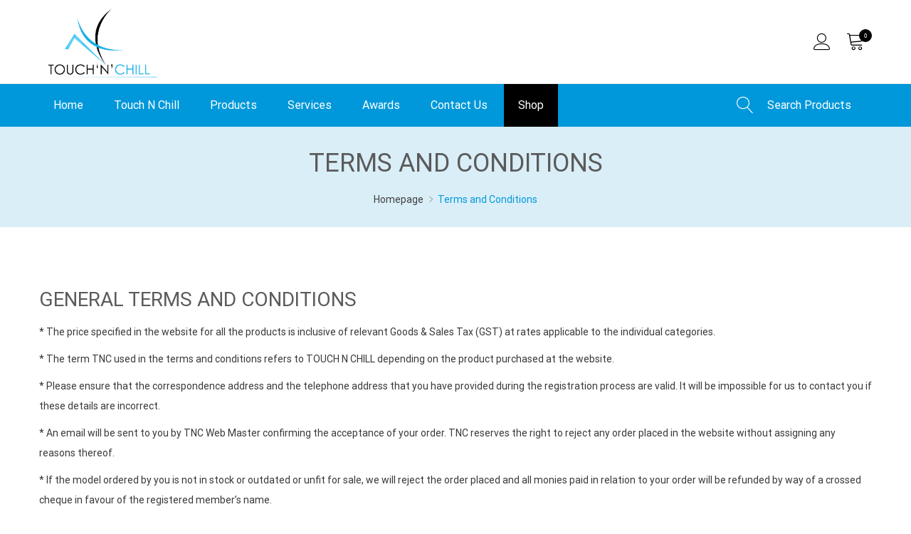

--- FILE ---
content_type: text/html; charset=UTF-8
request_url: https://touchnchill.com/terms-and-conditions/
body_size: 24876
content:

<!DOCTYPE html>
<html dir="ltr" lang="en-GB"
	prefix="og: https://ogp.me/ns#"  itemscope itemtype="http://schema.org/WebPage">
<head>
<meta charset="UTF-8">
<meta name="viewport" content="width=device-width, initial-scale=1">
<link rel="profile" href="http://gmpg.org/xfn/11">
<link rel="pingback" href="https://touchnchill.com/xmlrpc.php">
<title>Terms and Conditions - Touch N Chill</title>
<style type="text/css">.vc_custom_1620107873282{background-color: #636363 !important;}.vc_custom_1620294690755{background-color: #1aafe5 !important;}.vc_custom_1620107964236{padding-top: 10px !important;}.vc_custom_1607971421534{padding-top: 20px !important;padding-bottom: 20px !important;background-color: #1b1b1b !important;}</style>
				
		<!-- All in One SEO 4.3.2 - aioseo.com -->
		<meta name="description" content="General Terms and Conditions * The price specified in the website for all the products is inclusive of relevant Goods &amp; Sales Tax (GST) at rates applicable to the individual categories. * The term TNC used in the terms and conditions refers to TOUCH N CHILL depending on the product purchased at the website. *" />
		<meta name="robots" content="max-image-preview:large" />
		<link rel="canonical" href="https://touchnchill.com/terms-and-conditions/" />
		<meta name="generator" content="All in One SEO (AIOSEO) 4.3.2 " />
		<meta property="og:locale" content="en_GB" />
		<meta property="og:site_name" content="Touch N Chill - Daikin Airconditioners &amp; HVAC Contractor" />
		<meta property="og:type" content="article" />
		<meta property="og:title" content="Terms and Conditions - Touch N Chill" />
		<meta property="og:description" content="General Terms and Conditions * The price specified in the website for all the products is inclusive of relevant Goods &amp; Sales Tax (GST) at rates applicable to the individual categories. * The term TNC used in the terms and conditions refers to TOUCH N CHILL depending on the product purchased at the website. *" />
		<meta property="og:url" content="https://touchnchill.com/terms-and-conditions/" />
		<meta property="og:image" content="https://dev.touchnchill.com/wp-content/uploads/2020/12/logo.png" />
		<meta property="og:image:secure_url" content="https://dev.touchnchill.com/wp-content/uploads/2020/12/logo.png" />
		<meta property="article:published_time" content="2021-05-04T16:31:01+00:00" />
		<meta property="article:modified_time" content="2021-05-04T16:31:01+00:00" />
		<meta property="article:publisher" content="https://www.facebook.com/TouchNChill/" />
		<meta name="twitter:card" content="summary_large_image" />
		<meta name="twitter:site" content="@touchnchill" />
		<meta name="twitter:title" content="Terms and Conditions - Touch N Chill" />
		<meta name="twitter:description" content="General Terms and Conditions * The price specified in the website for all the products is inclusive of relevant Goods &amp; Sales Tax (GST) at rates applicable to the individual categories. * The term TNC used in the terms and conditions refers to TOUCH N CHILL depending on the product purchased at the website. *" />
		<meta name="twitter:creator" content="@touchnchill" />
		<meta name="twitter:image" content="http://dev.touchnchill.com/wp-content/uploads/2020/12/logo.png" />
		<script type="application/ld+json" class="aioseo-schema">
			{"@context":"https:\/\/schema.org","@graph":[{"@type":"BreadcrumbList","@id":"https:\/\/touchnchill.com\/terms-and-conditions\/#breadcrumblist","itemListElement":[{"@type":"ListItem","@id":"https:\/\/touchnchill.com\/#listItem","position":1,"item":{"@type":"WebPage","@id":"https:\/\/touchnchill.com\/","name":"Home","description":"Touch 'N' Chill is the Number One dealer in Daikin Air Conditioners, the global leader in manufacturing commercial and residential air conditioning solutions.","url":"https:\/\/touchnchill.com\/"},"nextItem":"https:\/\/touchnchill.com\/terms-and-conditions\/#listItem"},{"@type":"ListItem","@id":"https:\/\/touchnchill.com\/terms-and-conditions\/#listItem","position":2,"item":{"@type":"WebPage","@id":"https:\/\/touchnchill.com\/terms-and-conditions\/","name":"Terms and Conditions","description":"General Terms and Conditions * The price specified in the website for all the products is inclusive of relevant Goods & Sales Tax (GST) at rates applicable to the individual categories. * The term TNC used in the terms and conditions refers to TOUCH N CHILL depending on the product purchased at the website. *","url":"https:\/\/touchnchill.com\/terms-and-conditions\/"},"previousItem":"https:\/\/touchnchill.com\/#listItem"}]},{"@type":"Organization","@id":"https:\/\/touchnchill.com\/#organization","name":"Touchnchill","url":"https:\/\/touchnchill.com\/","logo":{"@type":"ImageObject","url":"http:\/\/dev.touchnchill.com\/wp-content\/uploads\/2020\/12\/logo.png","@id":"https:\/\/touchnchill.com\/#organizationLogo"},"image":{"@id":"https:\/\/touchnchill.com\/#organizationLogo"},"sameAs":["https:\/\/www.facebook.com\/TouchNChill\/","https:\/\/twitter.com\/touchnchill","https:\/\/www.youtube.com\/user\/touchnchill"]},{"@type":"WebPage","@id":"https:\/\/touchnchill.com\/terms-and-conditions\/#webpage","url":"https:\/\/touchnchill.com\/terms-and-conditions\/","name":"Terms and Conditions - Touch N Chill","description":"General Terms and Conditions * The price specified in the website for all the products is inclusive of relevant Goods & Sales Tax (GST) at rates applicable to the individual categories. * The term TNC used in the terms and conditions refers to TOUCH N CHILL depending on the product purchased at the website. *","inLanguage":"en-GB","isPartOf":{"@id":"https:\/\/touchnchill.com\/#website"},"breadcrumb":{"@id":"https:\/\/touchnchill.com\/terms-and-conditions\/#breadcrumblist"},"datePublished":"2021-05-04T16:31:01+05:30","dateModified":"2021-05-04T16:31:01+05:30"},{"@type":"WebSite","@id":"https:\/\/touchnchill.com\/#website","url":"https:\/\/touchnchill.com\/","name":"Touch N Chill","description":"Daikin Airconditioners & HVAC Contractor","inLanguage":"en-GB","publisher":{"@id":"https:\/\/touchnchill.com\/#organization"}}]}
		</script>
		<!-- All in One SEO -->

<link rel='dns-prefetch' href='//checkout.razorpay.com' />
<link rel='dns-prefetch' href='//ajax.googleapis.com' />
<link href='https://fonts.gstatic.com' crossorigin rel='preconnect' />
<link rel="alternate" type="application/rss+xml" title="Touch N Chill &raquo; Feed" href="https://touchnchill.com/feed/" />
<link rel="alternate" type="application/rss+xml" title="Touch N Chill &raquo; Comments Feed" href="https://touchnchill.com/comments/feed/" />
<link rel="alternate" type="application/rss+xml" title="Touch N Chill &raquo; Terms and Conditions Comments Feed" href="https://touchnchill.com/terms-and-conditions/feed/" />
<link rel="alternate" title="oEmbed (JSON)" type="application/json+oembed" href="https://touchnchill.com/wp-json/oembed/1.0/embed?url=https%3A%2F%2Ftouchnchill.com%2Fterms-and-conditions%2F" />
<link rel="alternate" title="oEmbed (XML)" type="text/xml+oembed" href="https://touchnchill.com/wp-json/oembed/1.0/embed?url=https%3A%2F%2Ftouchnchill.com%2Fterms-and-conditions%2F&#038;format=xml" />
		<!-- This site uses the Google Analytics by MonsterInsights plugin v8.16 - Using Analytics tracking - https://www.monsterinsights.com/ -->
		<!-- Note: MonsterInsights is not currently configured on this site. The site owner needs to authenticate with Google Analytics in the MonsterInsights settings panel. -->
					<!-- No UA code set -->
				<!-- / Google Analytics by MonsterInsights -->
		<style id='wp-img-auto-sizes-contain-inline-css' type='text/css'>
img:is([sizes=auto i],[sizes^="auto," i]){contain-intrinsic-size:3000px 1500px}
/*# sourceURL=wp-img-auto-sizes-contain-inline-css */
</style>

<link rel='stylesheet' id='RZP_1CC_CSS_SCRIPT-css' href='https://touchnchill.com/wp-content/plugins/woo-razorpay/public/css/1cc-product-checkout.css' type='text/css' media='all' />
<style id='wp-emoji-styles-inline-css' type='text/css'>

	img.wp-smiley, img.emoji {
		display: inline !important;
		border: none !important;
		box-shadow: none !important;
		height: 1em !important;
		width: 1em !important;
		margin: 0 0.07em !important;
		vertical-align: -0.1em !important;
		background: none !important;
		padding: 0 !important;
	}
/*# sourceURL=wp-emoji-styles-inline-css */
</style>
<link rel='stylesheet' id='wp-block-library-css' href='https://touchnchill.com/wp-includes/css/dist/block-library/style.min.css' type='text/css' media='all' />
<style id='global-styles-inline-css' type='text/css'>
:root{--wp--preset--aspect-ratio--square: 1;--wp--preset--aspect-ratio--4-3: 4/3;--wp--preset--aspect-ratio--3-4: 3/4;--wp--preset--aspect-ratio--3-2: 3/2;--wp--preset--aspect-ratio--2-3: 2/3;--wp--preset--aspect-ratio--16-9: 16/9;--wp--preset--aspect-ratio--9-16: 9/16;--wp--preset--color--black: #000000;--wp--preset--color--cyan-bluish-gray: #abb8c3;--wp--preset--color--white: #ffffff;--wp--preset--color--pale-pink: #f78da7;--wp--preset--color--vivid-red: #cf2e2e;--wp--preset--color--luminous-vivid-orange: #ff6900;--wp--preset--color--luminous-vivid-amber: #fcb900;--wp--preset--color--light-green-cyan: #7bdcb5;--wp--preset--color--vivid-green-cyan: #00d084;--wp--preset--color--pale-cyan-blue: #8ed1fc;--wp--preset--color--vivid-cyan-blue: #0693e3;--wp--preset--color--vivid-purple: #9b51e0;--wp--preset--gradient--vivid-cyan-blue-to-vivid-purple: linear-gradient(135deg,rgb(6,147,227) 0%,rgb(155,81,224) 100%);--wp--preset--gradient--light-green-cyan-to-vivid-green-cyan: linear-gradient(135deg,rgb(122,220,180) 0%,rgb(0,208,130) 100%);--wp--preset--gradient--luminous-vivid-amber-to-luminous-vivid-orange: linear-gradient(135deg,rgb(252,185,0) 0%,rgb(255,105,0) 100%);--wp--preset--gradient--luminous-vivid-orange-to-vivid-red: linear-gradient(135deg,rgb(255,105,0) 0%,rgb(207,46,46) 100%);--wp--preset--gradient--very-light-gray-to-cyan-bluish-gray: linear-gradient(135deg,rgb(238,238,238) 0%,rgb(169,184,195) 100%);--wp--preset--gradient--cool-to-warm-spectrum: linear-gradient(135deg,rgb(74,234,220) 0%,rgb(151,120,209) 20%,rgb(207,42,186) 40%,rgb(238,44,130) 60%,rgb(251,105,98) 80%,rgb(254,248,76) 100%);--wp--preset--gradient--blush-light-purple: linear-gradient(135deg,rgb(255,206,236) 0%,rgb(152,150,240) 100%);--wp--preset--gradient--blush-bordeaux: linear-gradient(135deg,rgb(254,205,165) 0%,rgb(254,45,45) 50%,rgb(107,0,62) 100%);--wp--preset--gradient--luminous-dusk: linear-gradient(135deg,rgb(255,203,112) 0%,rgb(199,81,192) 50%,rgb(65,88,208) 100%);--wp--preset--gradient--pale-ocean: linear-gradient(135deg,rgb(255,245,203) 0%,rgb(182,227,212) 50%,rgb(51,167,181) 100%);--wp--preset--gradient--electric-grass: linear-gradient(135deg,rgb(202,248,128) 0%,rgb(113,206,126) 100%);--wp--preset--gradient--midnight: linear-gradient(135deg,rgb(2,3,129) 0%,rgb(40,116,252) 100%);--wp--preset--font-size--small: 13px;--wp--preset--font-size--medium: 20px;--wp--preset--font-size--large: 36px;--wp--preset--font-size--x-large: 42px;--wp--preset--spacing--20: 0.44rem;--wp--preset--spacing--30: 0.67rem;--wp--preset--spacing--40: 1rem;--wp--preset--spacing--50: 1.5rem;--wp--preset--spacing--60: 2.25rem;--wp--preset--spacing--70: 3.38rem;--wp--preset--spacing--80: 5.06rem;--wp--preset--shadow--natural: 6px 6px 9px rgba(0, 0, 0, 0.2);--wp--preset--shadow--deep: 12px 12px 50px rgba(0, 0, 0, 0.4);--wp--preset--shadow--sharp: 6px 6px 0px rgba(0, 0, 0, 0.2);--wp--preset--shadow--outlined: 6px 6px 0px -3px rgb(255, 255, 255), 6px 6px rgb(0, 0, 0);--wp--preset--shadow--crisp: 6px 6px 0px rgb(0, 0, 0);}:where(.is-layout-flex){gap: 0.5em;}:where(.is-layout-grid){gap: 0.5em;}body .is-layout-flex{display: flex;}.is-layout-flex{flex-wrap: wrap;align-items: center;}.is-layout-flex > :is(*, div){margin: 0;}body .is-layout-grid{display: grid;}.is-layout-grid > :is(*, div){margin: 0;}:where(.wp-block-columns.is-layout-flex){gap: 2em;}:where(.wp-block-columns.is-layout-grid){gap: 2em;}:where(.wp-block-post-template.is-layout-flex){gap: 1.25em;}:where(.wp-block-post-template.is-layout-grid){gap: 1.25em;}.has-black-color{color: var(--wp--preset--color--black) !important;}.has-cyan-bluish-gray-color{color: var(--wp--preset--color--cyan-bluish-gray) !important;}.has-white-color{color: var(--wp--preset--color--white) !important;}.has-pale-pink-color{color: var(--wp--preset--color--pale-pink) !important;}.has-vivid-red-color{color: var(--wp--preset--color--vivid-red) !important;}.has-luminous-vivid-orange-color{color: var(--wp--preset--color--luminous-vivid-orange) !important;}.has-luminous-vivid-amber-color{color: var(--wp--preset--color--luminous-vivid-amber) !important;}.has-light-green-cyan-color{color: var(--wp--preset--color--light-green-cyan) !important;}.has-vivid-green-cyan-color{color: var(--wp--preset--color--vivid-green-cyan) !important;}.has-pale-cyan-blue-color{color: var(--wp--preset--color--pale-cyan-blue) !important;}.has-vivid-cyan-blue-color{color: var(--wp--preset--color--vivid-cyan-blue) !important;}.has-vivid-purple-color{color: var(--wp--preset--color--vivid-purple) !important;}.has-black-background-color{background-color: var(--wp--preset--color--black) !important;}.has-cyan-bluish-gray-background-color{background-color: var(--wp--preset--color--cyan-bluish-gray) !important;}.has-white-background-color{background-color: var(--wp--preset--color--white) !important;}.has-pale-pink-background-color{background-color: var(--wp--preset--color--pale-pink) !important;}.has-vivid-red-background-color{background-color: var(--wp--preset--color--vivid-red) !important;}.has-luminous-vivid-orange-background-color{background-color: var(--wp--preset--color--luminous-vivid-orange) !important;}.has-luminous-vivid-amber-background-color{background-color: var(--wp--preset--color--luminous-vivid-amber) !important;}.has-light-green-cyan-background-color{background-color: var(--wp--preset--color--light-green-cyan) !important;}.has-vivid-green-cyan-background-color{background-color: var(--wp--preset--color--vivid-green-cyan) !important;}.has-pale-cyan-blue-background-color{background-color: var(--wp--preset--color--pale-cyan-blue) !important;}.has-vivid-cyan-blue-background-color{background-color: var(--wp--preset--color--vivid-cyan-blue) !important;}.has-vivid-purple-background-color{background-color: var(--wp--preset--color--vivid-purple) !important;}.has-black-border-color{border-color: var(--wp--preset--color--black) !important;}.has-cyan-bluish-gray-border-color{border-color: var(--wp--preset--color--cyan-bluish-gray) !important;}.has-white-border-color{border-color: var(--wp--preset--color--white) !important;}.has-pale-pink-border-color{border-color: var(--wp--preset--color--pale-pink) !important;}.has-vivid-red-border-color{border-color: var(--wp--preset--color--vivid-red) !important;}.has-luminous-vivid-orange-border-color{border-color: var(--wp--preset--color--luminous-vivid-orange) !important;}.has-luminous-vivid-amber-border-color{border-color: var(--wp--preset--color--luminous-vivid-amber) !important;}.has-light-green-cyan-border-color{border-color: var(--wp--preset--color--light-green-cyan) !important;}.has-vivid-green-cyan-border-color{border-color: var(--wp--preset--color--vivid-green-cyan) !important;}.has-pale-cyan-blue-border-color{border-color: var(--wp--preset--color--pale-cyan-blue) !important;}.has-vivid-cyan-blue-border-color{border-color: var(--wp--preset--color--vivid-cyan-blue) !important;}.has-vivid-purple-border-color{border-color: var(--wp--preset--color--vivid-purple) !important;}.has-vivid-cyan-blue-to-vivid-purple-gradient-background{background: var(--wp--preset--gradient--vivid-cyan-blue-to-vivid-purple) !important;}.has-light-green-cyan-to-vivid-green-cyan-gradient-background{background: var(--wp--preset--gradient--light-green-cyan-to-vivid-green-cyan) !important;}.has-luminous-vivid-amber-to-luminous-vivid-orange-gradient-background{background: var(--wp--preset--gradient--luminous-vivid-amber-to-luminous-vivid-orange) !important;}.has-luminous-vivid-orange-to-vivid-red-gradient-background{background: var(--wp--preset--gradient--luminous-vivid-orange-to-vivid-red) !important;}.has-very-light-gray-to-cyan-bluish-gray-gradient-background{background: var(--wp--preset--gradient--very-light-gray-to-cyan-bluish-gray) !important;}.has-cool-to-warm-spectrum-gradient-background{background: var(--wp--preset--gradient--cool-to-warm-spectrum) !important;}.has-blush-light-purple-gradient-background{background: var(--wp--preset--gradient--blush-light-purple) !important;}.has-blush-bordeaux-gradient-background{background: var(--wp--preset--gradient--blush-bordeaux) !important;}.has-luminous-dusk-gradient-background{background: var(--wp--preset--gradient--luminous-dusk) !important;}.has-pale-ocean-gradient-background{background: var(--wp--preset--gradient--pale-ocean) !important;}.has-electric-grass-gradient-background{background: var(--wp--preset--gradient--electric-grass) !important;}.has-midnight-gradient-background{background: var(--wp--preset--gradient--midnight) !important;}.has-small-font-size{font-size: var(--wp--preset--font-size--small) !important;}.has-medium-font-size{font-size: var(--wp--preset--font-size--medium) !important;}.has-large-font-size{font-size: var(--wp--preset--font-size--large) !important;}.has-x-large-font-size{font-size: var(--wp--preset--font-size--x-large) !important;}
/*# sourceURL=global-styles-inline-css */
</style>

<style id='classic-theme-styles-inline-css' type='text/css'>
/*! This file is auto-generated */
.wp-block-button__link{color:#fff;background-color:#32373c;border-radius:9999px;box-shadow:none;text-decoration:none;padding:calc(.667em + 2px) calc(1.333em + 2px);font-size:1.125em}.wp-block-file__button{background:#32373c;color:#fff;text-decoration:none}
/*# sourceURL=/wp-includes/css/classic-themes.min.css */
</style>
<style id='woocommerce-inline-inline-css' type='text/css'>
.woocommerce form .form-row .required { visibility: visible; }
/*# sourceURL=woocommerce-inline-inline-css */
</style>
<link rel='stylesheet' id='mc4wp-form-themes-css' href='https://touchnchill.com/wp-content/plugins/mailchimp-for-wp/assets/css/form-themes.css' type='text/css' media='all' />
<link rel='stylesheet' id='js_composer_front-css' href='https://touchnchill.com/wp-content/plugins/visual-composer/assets/css/js_composer.min.css' type='text/css' media='all' />
<link rel='stylesheet' id='js_composer_custom_css-css' href='//touchnchill.com/wp-content/uploads/js_composer/custom.css' type='text/css' media='all' />
<link rel='stylesheet' id='popup-maker-site-css' href='//touchnchill.com/wp-content/uploads/pum/pum-site-styles.css?generated=1687926313&#038;ver=1.18.1' type='text/css' media='all' />
<link rel='stylesheet' id='contact-form-7-css' href='https://touchnchill.com/wp-content/plugins/contact-form-7/includes/css/styles.css' type='text/css' media='all' />
<link rel='stylesheet' id='minera-theme-style-css' href='https://touchnchill.com/wp-content/themes/minera-child/style.css' type='text/css' media='all' />
<style id='minera-magic-style-inline-css' type='text/css'>
input, select, textarea, button, .header-layout-3 .theme-search-btn:after, .header-layout-5 .theme-search-btn:after, .p-action .p-tooltip{font-family:Roboto}input, select, textarea, button{font-size:14px}@media (min-width: 992px){.header-layout-1 .header-box{position: absolute}}@media (min-width: 992px){}
/*# sourceURL=minera-magic-style-inline-css */
</style>
<link rel='stylesheet' id='minera-parent-style-css' href='https://touchnchill.com/wp-content/themes/minera/style.css' type='text/css' media='all' />
<link rel='stylesheet' id='wp-block-heading-css' href='https://touchnchill.com/wp-includes/blocks/heading/style.min.css' type='text/css' media='all' />
<script type="text/template" id="tmpl-variation-template">
	<div class="woocommerce-variation-description">{{{ data.variation.variation_description }}}</div>
	<div class="woocommerce-variation-price">{{{ data.variation.price_html }}}</div>
	<div class="woocommerce-variation-availability">{{{ data.variation.availability_html }}}</div>
</script>
<script type="text/template" id="tmpl-unavailable-variation-template">
	<p>Sorry, this product is unavailable. Please choose a different combination.</p>
</script>
<script type="text/javascript" src="https://checkout.razorpay.com/v1/checkout.js" id="1cc_razorpay_checkout-js"></script>
<script type="text/javascript" id="btn_1cc_checkout-js-extra">
/* <![CDATA[ */
var rzp1ccCheckoutData = {"nonce":"fc0b5f9b57","siteurl":"https://touchnchill.com","blogname":"Touch N Chill"};
var rzp1ccCheckoutData = {"nonce":"fc0b5f9b57","siteurl":"https://touchnchill.com","blogname":"Touch N Chill"};
//# sourceURL=btn_1cc_checkout-js-extra
/* ]]> */
</script>
<script type="text/javascript" src="https://touchnchill.com/wp-content/plugins/woo-razorpay/btn-1cc-checkout.js" id="btn_1cc_checkout-js"></script>
<script type="text/javascript" src="https://touchnchill.com/wp-includes/js/jquery/jquery.min.js" id="jquery-core-js"></script>
<script type="text/javascript" src="https://touchnchill.com/wp-includes/js/jquery/jquery-migrate.min.js" id="jquery-migrate-js"></script>
<script type="text/javascript" src="https://touchnchill.com/wp-content/plugins/woocommerce/assets/js/jquery-blockui/jquery.blockUI.min.js" id="jquery-blockui-js"></script>
<script type="text/javascript" id="wc-add-to-cart-js-extra">
/* <![CDATA[ */
var wc_add_to_cart_params = {"ajax_url":"/wp-admin/admin-ajax.php","wc_ajax_url":"/?wc-ajax=%%endpoint%%","i18n_view_cart":"View cart","cart_url":"https://touchnchill.com/cart/","is_cart":"","cart_redirect_after_add":"no"};
//# sourceURL=wc-add-to-cart-js-extra
/* ]]> */
</script>
<script type="text/javascript" src="https://touchnchill.com/wp-content/plugins/woocommerce/assets/js/frontend/add-to-cart.min.js" id="wc-add-to-cart-js"></script>
<script type="text/javascript" src="https://touchnchill.com/wp-content/plugins/visual-composer/assets/js/vendors/woocommerce-add-to-cart.js" id="vc_woocommerce-add-to-cart-js-js"></script>
<link rel="https://api.w.org/" href="https://touchnchill.com/wp-json/" /><link rel="alternate" title="JSON" type="application/json" href="https://touchnchill.com/wp-json/wp/v2/pages/1035" /><link rel="EditURI" type="application/rsd+xml" title="RSD" href="https://touchnchill.com/xmlrpc.php?rsd" />
<meta name="generator" content="WordPress 6.9" />
<meta name="generator" content="WooCommerce 7.8.1" />
<link rel='shortlink' href='https://touchnchill.com/?p=1035' />
<link rel="preconnect" href="https://fonts.gstatic.com">
<link href="https://fonts.googleapis.com/css2?family=Roboto:ital,wght@0,100;0,300;0,400;0,500;0,700;0,900;1,100;1,300;1,400;1,500;1,700;1,900&display=swap" rel="stylesheet">

<script>
  (function(i,s,o,g,r,a,m){i['GoogleAnalyticsObject']=r;i[r]=i[r]||function(){
  (i[r].q=i[r].q||[]).push(arguments)},i[r].l=1*new Date();a=s.createElement(o),
  m=s.getElementsByTagName(o)[0];a.async=1;a.src=g;m.parentNode.insertBefore(a,m)
  })(window,document,'script','https://www.google-analytics.com/analytics.js','ga');

  ga('create', 'UA-97103266-1', 'auto');
  ga('send', 'pageview');

</script>        <style>
            .paytm_response{padding:15px; margin-bottom: 20px; border: 1px solid transparent; border-radius: 4px; text-align: center;}
            .paytm_response.error-box{color: #a94442; background-color: #f2dede; border-color: #ebccd1;}
            .paytm_response.success-box{color: #155724; background-color: #d4edda; border-color: #c3e6cb;}
        </style>
        	<noscript><style>.woocommerce-product-gallery{ opacity: 1 !important; }</style></noscript>
	<meta name="generator" content="Powered by WPBakery Page Builder - drag and drop page builder for WordPress."/>
		<style type="text/css" id="wp-custom-css">
			.w-head-action {display:none}

.logged-in ul.w-head-action {display: block !important;}

		</style>
		<style id="kirki-inline-styles">@media (min-width: 992px){.header-layout-1 .header-box{background-color:rgba(255,255,255,0);}.header-layout-1 .theme-primary-menu .mega-menu-row .sub-menu a:hover,.header-layout-1 .theme-primary-menu > li > a:hover,.header-layout-1 .theme-primary-menu > li.current-menu-ancestor > a,.header-layout-1 .theme-primary-menu > li.current-menu-parent > a,.header-layout-1 .theme-primary-menu > li.current_page_ancestor > a,.header-layout-1 .theme-primary-menu > li.current_page_parent > a,.header-layout-1 .theme-primary-menu > li:hover > a,.header-layout-1 .theme-primary-menu > li:not(.menu-item-has-mega-menu) ul a:hover,.header-layout-1 .theme-primary-menu li ul a:hover,.header-layout-1 .theme-primary-menu li.current-menu-item > a{color:#0098da;}.header-layout-1 .theme-primary-menu > li > a{color:#3e3e3e;}.header-layout-1 .theme-primary-menu .mega-menu-row,.header-layout-1 .theme-primary-menu > li ul a,.header-layout-1 .theme-primary-menu >li:not(.menu-item-has-mega-menu) ul li.menu-item-has-children:after{color:#8f8f8f;}.header-layout-2 .header-box{background-color:#ffffff;}.header-layout-2 #ht-search-btn:hover,.header-layout-2 .shopping-cart-icon:hover,.header-layout-2 .theme-primary-menu .mega-menu-row .sub-menu a:hover,.header-layout-2 .theme-primary-menu .mega-menu-row > li > a:hover,.header-layout-2 .theme-primary-menu > li > a:hover,.header-layout-2 .theme-primary-menu > li.current-menu-ancestor > a,.header-layout-2 .theme-primary-menu > li.current-menu-parent > a,.header-layout-2 .theme-primary-menu > li.current_page_ancestor > a,.header-layout-2 .theme-primary-menu > li.current_page_parent > a,.header-layout-2 .theme-primary-menu > li:not(.menu-item-has-mega-menu) ul a:hover,.header-layout-2 .theme-primary-menu > li:not(.menu-item-has-mega-menu):hover > a,.header-layout-2 .theme-primary-menu li.current-menu-item > a,.header-layout-2 .theme-primary-menu li.menu-item-has-mega-menu:hover > a,.header-layout-2 .theme-sidebar-menu .mega-menu-row .sub-menu a:hover,.header-layout-2 .theme-sidebar-menu .mega-menu-row > li > a:hover,.header-layout-2 .theme-sidebar-menu > li > a:hover,.header-layout-2 .theme-sidebar-menu > li.current-menu-ancestor > a,.header-layout-2 .theme-sidebar-menu > li.current-menu-parent > a,.header-layout-2 .theme-sidebar-menu > li.current_page_ancestor > a,.header-layout-2 .theme-sidebar-menu > li.current_page_parent > a,.header-layout-2 .theme-sidebar-menu > li:not(.menu-item-has-mega-menu) ul a:hover,.header-layout-2 .theme-sidebar-menu > li:not(.menu-item-has-mega-menu):hover > a,.header-layout-2 .theme-sidebar-menu li.current-menu-item > a,.header-layout-2 .theme-sidebar-menu li.menu-item-has-mega-menu:hover > a{color:#a9803c;}.header-layout-2 .theme-primary-menu > li > a,.header-layout-2 .theme-sidebar-menu > li > a{color:#3e3e3e;}.header-layout-2 .theme-primary-menu > li ul a,.header-layout-2 .theme-primary-menu>li:not(.menu-item-has-mega-menu) ul li.menu-item-has-children:after,.header-layout-2 .theme-sidebar-menu > li ul a,.header-layout-2 .theme-sidebar-menu>li:not(.menu-item-has-mega-menu) ul li.menu-item-has-children:after{color:#8f8f8f;}.header-layout-3 .topbar{background-color:#ffffff;border-bottom-color:#e8e8e8;}.header-layout-3 .header-box{background-color:#ffffff;}.header-layout-3 #ht-search-btn:hover,.header-layout-3 .shopping-cart-icon:hover,.header-layout-3 .theme-primary-menu .mega-menu-row .sub-menu a:hover,.header-layout-3 .theme-primary-menu .mega-menu-row > li > a:hover,.header-layout-3 .theme-primary-menu > li > a:hover,.header-layout-3 .theme-primary-menu > li.current-menu-ancestor > a,.header-layout-3 .theme-primary-menu > li.current-menu-parent > a,.header-layout-3 .theme-primary-menu > li.current_page_ancestor > a,.header-layout-3 .theme-primary-menu > li.current_page_parent > a,.header-layout-3 .theme-primary-menu > li:not(.menu-item-has-mega-menu) ul a:hover,.header-layout-3 .theme-primary-menu > li:not(.menu-item-has-mega-menu):hover > a,.header-layout-3 .theme-primary-menu li.current-menu-item > a,.header-layout-3 .theme-primary-menu li.menu-item-has-mega-menu:hover > a{color:#3e3e3e;}.header-layout-3 .theme-primary-menu > li > a{color:#8f8f8f;}.header-layout-3 .theme-primary-menu > li ul a,.header-layout-3 .theme-primary-menu>li:not(.menu-item-has-mega-menu) ul li.menu-item-has-children:after{color:#8f8f8f;}.header-layout-4 .header-box{background-color:rgba(255,255,255,0);}.header-layout-5 .header-box{background-color:#fff;}.header-layout-6{background-color:#ffffff;}.header-layout-6 .theme-sidebar-menu .mega-menu-row .sub-menu a:hover,.header-layout-6 .theme-sidebar-menu .mega-menu-row > li > a:hover,.header-layout-6 .theme-sidebar-menu > li > a:hover,.header-layout-6 .theme-sidebar-menu > li.current-menu-ancestor > a,.header-layout-6 .theme-sidebar-menu > li.current-menu-parent > a,.header-layout-6 .theme-sidebar-menu > li.current_page_ancestor > a,.header-layout-6 .theme-sidebar-menu > li.current_page_parent > a,.header-layout-6 .theme-sidebar-menu > li:not(.menu-item-has-mega-menu) ul a:hover,.header-layout-6 .theme-sidebar-menu > li:not(.menu-item-has-mega-menu):hover > a,.header-layout-6 .theme-sidebar-menu li.current-menu-item > a,.header-layout-6 .theme-sidebar-menu li.menu-item-has-mega-menu:hover > a{color:#93ab6c;}.header-layout-6 .theme-sidebar-menu a{color:#8f8f8f;}.header-layout-6 .theme-sidebar-menu > li ul a,.header-layout-6 .theme-sidebar-menu>li:not(.menu-item-has-mega-menu) ul li.menu-item-has-children:after{color:#8f8f8f;}#theme-sticky-menu .theme-primary-menu .mega-menu-row .sub-menu a:hover,#theme-sticky-menu .theme-primary-menu > li > a:hover,#theme-sticky-menu .theme-primary-menu > li.current-menu-ancestor > a,#theme-sticky-menu .theme-primary-menu > li.current-menu-parent > a,#theme-sticky-menu .theme-primary-menu > li.current_page_ancestor > a,#theme-sticky-menu .theme-primary-menu > li.current_page_parent > a,#theme-sticky-menu .theme-primary-menu > li:hover > a,#theme-sticky-menu .theme-primary-menu > li:not(.menu-item-has-mega-menu) ul a:hover,#theme-sticky-menu .theme-primary-menu li ul a:hover,#theme-sticky-menu .theme-primary-menu li.current-menu-item > a{color:#a9803c;}#theme-sticky-menu .theme-primary-menu > li > a{color:#3e3e3e;}#theme-sticky-menu .theme-primary-menu .mega-menu-row,#theme-sticky-menu .theme-primary-menu > li ul a,#theme-sticky-menu .theme-primary-menu >li:not(.menu-item-has-mega-menu) ul li.menu-item-has-children:after{color:#8f8f8f;}.bread-spacing-top{height:30px;}.bread-spacing-bot{height:25px;}}.hd2-action .shopping-cart-icon,.hd2-action .theme-login-btn,.hd2-action .theme-search-btn{color:#000;font-size:24px;}.hd2-action .theme-shopping-cart .counter-cart{background-color:#000;}.hd3-action .shopping-cart-icon,.hd3-action .theme-login-btn{color:#000;font-size:24px;}.hd3-action .theme-shopping-cart .counter-cart{background-color:#000;}.header-layout-4 .shopping-cart-icon,.header-layout-4 .theme-search-btn{color:#fff;}.header-layout-4 #sidebar-menu-btn,.header-layout-4 .theme-shopping-cart .counter-cart{background-color:#fff;color:#000;}#theme-sticky-menu .header-box{background-color:#ffffff;}.theme-breadcrumb{background-color:#daeef7;}.single.shop-single-not-sidebar .theme-breadcrumb, .single.shop-single-not-sidebar .w-data-view{background-color:#ffffff;}.cart-sidebar-content .woocommerce-mini-cart__total,.footer-social a,.header-layout-5 .theme-shopping-cart:before,.header-layout-5 .w-head-box:before,.ht-pagination a:hover,.p-action .add_to_cart_button,.p-action .quick-view-btn,.p-action .select-option-btn,.p-title,.p-wl-btn,.p-wl-url,.product_meta .p-shared a:hover,.sc-pro-feature .sale-count-time .sale-time,.shopping-cart-icon,.tagcloud a:hover,.theme-iconbox .iconbox-title,.theme-login-btn,.theme-search-btn,.vc_general.vc_btn3.vc_btn3-style-text-underline-btn,.vc_general.vc_btn3.vc_btn3-style-text-underline-btn:hover,.w-summary-box .p-tooltip,.widget a:hover,.widget_archive a:hover+.widget-post-count,.widget_categories a:hover+.widget-post-count,.woocommerce-page #order_review .shop_table .order-total *,.woocommerce-page .checkout_coupon .button[name="login"],.woocommerce-page .login .button[name="login"],.woocommerce-page .payment_methods .wc_payment_method label,.woocommerce-pagination a:hover,.woocommerce-tabs .wc-tabs li.active a,.wpb-js-composer .vc_general.vc_tta.vc_tta-style-minera-tabs .vc_tta-tab.vc_active>a,.wpb-js-composer .vc_general.vc_tta.vc_tta-style-minera-tabs .vc_tta-tab>a:hover,a{color:#3e3e3e;}#shipping_method input[type="button"],#sidebar-menu-btn span,.btn-load-more-post,.cart-sidebar-content .woocommerce-mini-cart__buttons a,.cart-sidebar-head,.comment-form #submit,.ctf-blog input[type="submit"],.ctf-contact-form input [type="reset"],.ctf-contact-form input[type="submit"],.ctf-deco1>label input[type="submit"],.ctf-fas3 input[type="submit"],.el-loading,.footer-email-widget button,.footer-social a:hover,.header-layout-5 #sidebar-menu-btn,.ht-pagination>.page-numbers .page-numbers.current,.p-action .p-tooltip,.price_slider_wrapper .price_slider_amount button,.price_slider_wrapper .ui-widget-header,.sc-pro-feature.style-1 .sale-buy-now a,.sc-pro-feature.style-3 .sale-buy-now a,.search-form .search-submit,.shop-view-list .atc-shop-list a,.single_add_to_cart_button,.theme-iconbox:hover .iconbox-last-ico,.theme-shopping-cart .counter-cart,.vc_general.vc_btn3.vc_btn3-style-text-underline-btn:before,.widget .woocommerce-mini-cart__buttons a,.widget_layered_nav button,.woocommerce-cart .wc-proceed-to-checkout a,.woocommerce-cart .woocommerce-cart-form__contents .actions .cart-action .cart-update-btn,.woocommerce-cart .woocommerce-cart-form__contents .actions .coupon input[type="submit"],.woocommerce-page #place_order,.woocommerce-page .checkout_coupon .button[name="login"]:focus,.woocommerce-page .checkout_coupon .button[name="login"]:hover,.woocommerce-page .login .button[name="login"]:focus,.woocommerce-page .login .button[name="login"]:hover,.woocommerce-pagination>.page-numbers .page-numbers.current,.woocommerce-wishlist .wishlist_table .product-add-to-cart a,.wpb-js-composer .vc_general.vc_tta.vc_tta-style-minera-tabs .vc_tta-tab .vc_tta-title-text:before{background-color:#3e3e3e;}.w-thumb-crs .slick-current .w-thumb-item,.woocommerce-page .checkout_coupon .button[name="login"],.woocommerce-page .login .button[name="login"]{border-color:#3e3e3e;}#checkout-top .woocommerce-info a,#ht-search-field,.blog-news-tit:hover,.crumbs .last-item,.crumbs a:hover,.header-layout-2 #ht-search-btn:hover,.ht-search-info,.page .header-layout-4 .shopping-cart-icon:hover,.page .header-layout-4 .theme-search-btn:hover,.post-tit a:hover,.read-more:hover,.shopping-cart-icon:hover,.theme-iconbox a.iconbox-title:hover,.theme-login-btn:hover,.theme-search-btn:hover,.theme-shopping-cart .shopping-cart-icon:hover,.w-head-action a:hover,.w-head-box:hover .theme-login-btn,.woocommerce-mini-cart-item .w-cart-pro-name:hover{color:#0098da;}#ht-quick-view-popup.ht-qvp-loading:before,.btn-load-more-post.btn-is-loading:before,.cart-sidebar-content.cart-removing:before,.is-loading-effect:before,.p-action .add_to_cart_button.loading:after,.p-image.image-is-loading:before,.p-wl-btn-clicked:after,.shop-view-list .atc-shop-list a.loading:after,.single_add_to_cart_button.adding-to-cart:after,.so-more-loading,.w-crs:not(.slick-initialized):before,.woocommerce-checkout .woocommerce .blockUI.blockOverlay:before,.woocommerce-checkout .woocommerce .loader:before,.woocommerce-wishlist .wishlist_table .product-add-to-cart .wishlist-atc .add_to_cart_button.loading:after{border-top-color:#0098da;}#ht-search-field{border-bottom-color:#0098da;}#page-loader #nprogress .bar,.onsale,.page .header-layout-4 #sidebar-menu-btn:hover,.scroll-to-top{background-color:#0098da;}.theme-header-layout .theme-primary-menu > li > a,.theme-sidebar-menu > li > a{font-family:Roboto;font-size:16px;font-weight:400;letter-spacing:0px;text-transform:none;}.theme-header-layout .theme-primary-menu .sub-menu a,.theme-sidebar-menu .sub-menu a{font-family:Roboto;font-size:14px;font-weight:400;letter-spacing:0px;text-transform:none;}body, p{font-family:Roboto;font-size:14px;font-weight:400;letter-spacing:0px;line-height:28px;text-transform:none;color:#383838;}h1, h2, h3, h4, h5, h6{font-family:Roboto;font-weight:400;letter-spacing:0px;line-height:1.2em;text-transform:uppercase;color:#5b5b5b;}#checkout-top .woocommerce-info{color:#5b5b5b;}h1{font-size:42px;}h2{font-size:28px;}h3{font-size:28px;}h4{font-size:24px;}h5{font-size:20px;}h6{font-size:18px;}/* cyrillic-ext */
@font-face {
  font-family: 'Roboto';
  font-style: normal;
  font-weight: 400;
  font-stretch: normal;
  font-display: swap;
  src: url(https://touchnchill.com/wp-content/fonts/roboto/font) format('woff');
  unicode-range: U+0460-052F, U+1C80-1C8A, U+20B4, U+2DE0-2DFF, U+A640-A69F, U+FE2E-FE2F;
}
/* cyrillic */
@font-face {
  font-family: 'Roboto';
  font-style: normal;
  font-weight: 400;
  font-stretch: normal;
  font-display: swap;
  src: url(https://touchnchill.com/wp-content/fonts/roboto/font) format('woff');
  unicode-range: U+0301, U+0400-045F, U+0490-0491, U+04B0-04B1, U+2116;
}
/* greek-ext */
@font-face {
  font-family: 'Roboto';
  font-style: normal;
  font-weight: 400;
  font-stretch: normal;
  font-display: swap;
  src: url(https://touchnchill.com/wp-content/fonts/roboto/font) format('woff');
  unicode-range: U+1F00-1FFF;
}
/* greek */
@font-face {
  font-family: 'Roboto';
  font-style: normal;
  font-weight: 400;
  font-stretch: normal;
  font-display: swap;
  src: url(https://touchnchill.com/wp-content/fonts/roboto/font) format('woff');
  unicode-range: U+0370-0377, U+037A-037F, U+0384-038A, U+038C, U+038E-03A1, U+03A3-03FF;
}
/* math */
@font-face {
  font-family: 'Roboto';
  font-style: normal;
  font-weight: 400;
  font-stretch: normal;
  font-display: swap;
  src: url(https://touchnchill.com/wp-content/fonts/roboto/font) format('woff');
  unicode-range: U+0302-0303, U+0305, U+0307-0308, U+0310, U+0312, U+0315, U+031A, U+0326-0327, U+032C, U+032F-0330, U+0332-0333, U+0338, U+033A, U+0346, U+034D, U+0391-03A1, U+03A3-03A9, U+03B1-03C9, U+03D1, U+03D5-03D6, U+03F0-03F1, U+03F4-03F5, U+2016-2017, U+2034-2038, U+203C, U+2040, U+2043, U+2047, U+2050, U+2057, U+205F, U+2070-2071, U+2074-208E, U+2090-209C, U+20D0-20DC, U+20E1, U+20E5-20EF, U+2100-2112, U+2114-2115, U+2117-2121, U+2123-214F, U+2190, U+2192, U+2194-21AE, U+21B0-21E5, U+21F1-21F2, U+21F4-2211, U+2213-2214, U+2216-22FF, U+2308-230B, U+2310, U+2319, U+231C-2321, U+2336-237A, U+237C, U+2395, U+239B-23B7, U+23D0, U+23DC-23E1, U+2474-2475, U+25AF, U+25B3, U+25B7, U+25BD, U+25C1, U+25CA, U+25CC, U+25FB, U+266D-266F, U+27C0-27FF, U+2900-2AFF, U+2B0E-2B11, U+2B30-2B4C, U+2BFE, U+3030, U+FF5B, U+FF5D, U+1D400-1D7FF, U+1EE00-1EEFF;
}
/* symbols */
@font-face {
  font-family: 'Roboto';
  font-style: normal;
  font-weight: 400;
  font-stretch: normal;
  font-display: swap;
  src: url(https://touchnchill.com/wp-content/fonts/roboto/font) format('woff');
  unicode-range: U+0001-000C, U+000E-001F, U+007F-009F, U+20DD-20E0, U+20E2-20E4, U+2150-218F, U+2190, U+2192, U+2194-2199, U+21AF, U+21E6-21F0, U+21F3, U+2218-2219, U+2299, U+22C4-22C6, U+2300-243F, U+2440-244A, U+2460-24FF, U+25A0-27BF, U+2800-28FF, U+2921-2922, U+2981, U+29BF, U+29EB, U+2B00-2BFF, U+4DC0-4DFF, U+FFF9-FFFB, U+10140-1018E, U+10190-1019C, U+101A0, U+101D0-101FD, U+102E0-102FB, U+10E60-10E7E, U+1D2C0-1D2D3, U+1D2E0-1D37F, U+1F000-1F0FF, U+1F100-1F1AD, U+1F1E6-1F1FF, U+1F30D-1F30F, U+1F315, U+1F31C, U+1F31E, U+1F320-1F32C, U+1F336, U+1F378, U+1F37D, U+1F382, U+1F393-1F39F, U+1F3A7-1F3A8, U+1F3AC-1F3AF, U+1F3C2, U+1F3C4-1F3C6, U+1F3CA-1F3CE, U+1F3D4-1F3E0, U+1F3ED, U+1F3F1-1F3F3, U+1F3F5-1F3F7, U+1F408, U+1F415, U+1F41F, U+1F426, U+1F43F, U+1F441-1F442, U+1F444, U+1F446-1F449, U+1F44C-1F44E, U+1F453, U+1F46A, U+1F47D, U+1F4A3, U+1F4B0, U+1F4B3, U+1F4B9, U+1F4BB, U+1F4BF, U+1F4C8-1F4CB, U+1F4D6, U+1F4DA, U+1F4DF, U+1F4E3-1F4E6, U+1F4EA-1F4ED, U+1F4F7, U+1F4F9-1F4FB, U+1F4FD-1F4FE, U+1F503, U+1F507-1F50B, U+1F50D, U+1F512-1F513, U+1F53E-1F54A, U+1F54F-1F5FA, U+1F610, U+1F650-1F67F, U+1F687, U+1F68D, U+1F691, U+1F694, U+1F698, U+1F6AD, U+1F6B2, U+1F6B9-1F6BA, U+1F6BC, U+1F6C6-1F6CF, U+1F6D3-1F6D7, U+1F6E0-1F6EA, U+1F6F0-1F6F3, U+1F6F7-1F6FC, U+1F700-1F7FF, U+1F800-1F80B, U+1F810-1F847, U+1F850-1F859, U+1F860-1F887, U+1F890-1F8AD, U+1F8B0-1F8BB, U+1F8C0-1F8C1, U+1F900-1F90B, U+1F93B, U+1F946, U+1F984, U+1F996, U+1F9E9, U+1FA00-1FA6F, U+1FA70-1FA7C, U+1FA80-1FA89, U+1FA8F-1FAC6, U+1FACE-1FADC, U+1FADF-1FAE9, U+1FAF0-1FAF8, U+1FB00-1FBFF;
}
/* vietnamese */
@font-face {
  font-family: 'Roboto';
  font-style: normal;
  font-weight: 400;
  font-stretch: normal;
  font-display: swap;
  src: url(https://touchnchill.com/wp-content/fonts/roboto/font) format('woff');
  unicode-range: U+0102-0103, U+0110-0111, U+0128-0129, U+0168-0169, U+01A0-01A1, U+01AF-01B0, U+0300-0301, U+0303-0304, U+0308-0309, U+0323, U+0329, U+1EA0-1EF9, U+20AB;
}
/* latin-ext */
@font-face {
  font-family: 'Roboto';
  font-style: normal;
  font-weight: 400;
  font-stretch: normal;
  font-display: swap;
  src: url(https://touchnchill.com/wp-content/fonts/roboto/font) format('woff');
  unicode-range: U+0100-02BA, U+02BD-02C5, U+02C7-02CC, U+02CE-02D7, U+02DD-02FF, U+0304, U+0308, U+0329, U+1D00-1DBF, U+1E00-1E9F, U+1EF2-1EFF, U+2020, U+20A0-20AB, U+20AD-20C0, U+2113, U+2C60-2C7F, U+A720-A7FF;
}
/* latin */
@font-face {
  font-family: 'Roboto';
  font-style: normal;
  font-weight: 400;
  font-stretch: normal;
  font-display: swap;
  src: url(https://touchnchill.com/wp-content/fonts/roboto/font) format('woff');
  unicode-range: U+0000-00FF, U+0131, U+0152-0153, U+02BB-02BC, U+02C6, U+02DA, U+02DC, U+0304, U+0308, U+0329, U+2000-206F, U+20AC, U+2122, U+2191, U+2193, U+2212, U+2215, U+FEFF, U+FFFD;
}</style><noscript><style> .wpb_animate_when_almost_visible { opacity: 1; }</style></noscript></head>

<body class="wp-singular page-template-default page page-id-1035 wp-theme-minera wp-child-theme-minera-child theme-minera woocommerce-no-js minera- is-page-loading singular has-mobile-sticky-menu results-only-product wpb-js-composer js-comp-ver-6.0.5 vc_responsive">
    				<div id="page-loader"></div>
			    				<div id="theme-sticky-menu" class="theme-header-layout" itemscope itemtype="http://schema.org/WPHeader">
										<div class="header-box">
						<div class="container">
											<figure itemscope itemtype="http://schema.org/Organization" class="theme-logo">
					<a class="lg" href="https://touchnchill.com/" itemprop="url">
						<img
							src="http://touchnchill.com/wp-content/uploads/2020/12/logo.png"
							alt="Logo image"
							itemprop="logo" >
					</a>
					<figcaption class="screen-reader-text">Touch N Chill</figcaption>
				</figure>
										<div class="wrap-menu" itemscope itemtype="http://schema.org/SiteNavigationElement">
								<span class="screen-reader-text">Primary Menu</span>
								<ul id="menu-main-menu" class="theme-primary-menu"><li id="menu-item-17" class="menu-item menu-item-type-custom menu-item-object-custom menu-item-home menu-item-17"><a href="http://touchnchill.com" >Home</a></li>
<li id="menu-item-173" class="menu-item menu-item-type-custom menu-item-object-custom menu-item-has-children menu-item-173"><a href="#" >Touch N Chill</a>
<ul class="sub-menu">
	<li id="menu-item-175" class="menu-item menu-item-type-post_type menu-item-object-page menu-item-175"><a href="https://touchnchill.com/about-us/" >About Us</a></li>
	<li id="menu-item-174" class="menu-item menu-item-type-post_type menu-item-object-page menu-item-174"><a href="https://touchnchill.com/why-daikin/" >Why Daikin</a></li>
	<li id="menu-item-483" class="menu-item menu-item-type-post_type menu-item-object-page menu-item-483"><a href="https://touchnchill.com/gallery/" >Gallery</a></li>
</ul>
</li>
<li id="menu-item-176" class="menu-item menu-item-type-post_type menu-item-object-page menu-item-has-children menu-item-176"><a href="https://touchnchill.com/products/" >Products</a>
<ul class="sub-menu">
	<li id="menu-item-610" class="menu-item menu-item-type-post_type menu-item-object-page menu-item-610"><a href="https://touchnchill.com/split/" >Split</a></li>
	<li id="menu-item-615" class="menu-item menu-item-type-post_type menu-item-object-page menu-item-615"><a href="https://touchnchill.com/cassette/" >Cassette</a></li>
	<li id="menu-item-614" class="menu-item menu-item-type-post_type menu-item-object-page menu-item-614"><a href="https://touchnchill.com/floor-standing/" >Floor Standing</a></li>
	<li id="menu-item-613" class="menu-item menu-item-type-post_type menu-item-object-page menu-item-613"><a href="https://touchnchill.com/ducted/" >Ducted</a></li>
	<li id="menu-item-862" class="menu-item menu-item-type-post_type menu-item-object-page menu-item-862"><a href="https://touchnchill.com/vrv-home/" >VRV Home</a></li>
	<li id="menu-item-611" class="menu-item menu-item-type-post_type menu-item-object-page menu-item-611"><a href="https://touchnchill.com/vrv/" >VRV</a></li>
	<li id="menu-item-883" class="menu-item menu-item-type-post_type menu-item-object-page menu-item-883"><a href="https://touchnchill.com/air-purifiers/" >Air Purifiers</a></li>
	<li id="menu-item-617" class="menu-item menu-item-type-custom menu-item-object-custom menu-item-617"><a href="/products/roof-top-aircool/" >Roof top</a></li>
	<li id="menu-item-618" class="menu-item menu-item-type-custom menu-item-object-custom menu-item-618"><a href="/products/fcus-chilled-water/" >FCUS</a></li>
	<li id="menu-item-612" class="menu-item menu-item-type-post_type menu-item-object-page menu-item-612"><a href="https://touchnchill.com/chillers/" >Chillers</a></li>
	<li id="menu-item-619" class="menu-item menu-item-type-custom menu-item-object-custom menu-item-619"><a href="/products/ceiling-suspended-fhq/" >Ceiling Suspended</a></li>
</ul>
</li>
<li id="menu-item-177" class="menu-item menu-item-type-post_type menu-item-object-page menu-item-177"><a href="https://touchnchill.com/services/" >Services</a></li>
<li id="menu-item-484" class="menu-item menu-item-type-post_type menu-item-object-page menu-item-484"><a href="https://touchnchill.com/awards/" >Awards</a></li>
<li id="menu-item-590" class="menu-item menu-item-type-post_type menu-item-object-page menu-item-590"><a href="https://touchnchill.com/contact-us/" >Contact Us</a></li>
<li id="menu-item-747" class="hi-shop menu-item menu-item-type-post_type menu-item-object-page menu-item-747"><a href="https://touchnchill.com/split/" >Shop</a></li>
</ul>							</div>
							<div class="header-action hd1-action">
																<button class="ht-ico-search theme-search-btn" id="sticky-search-btn"></button>
													<div class="w-head-box" data-label="Account">
						<a href="https://touchnchill.com/my-account/" class="ht-ico-user theme-login-btn"></a>
						<ul class="w-head-action">
																						<li><a href="https://touchnchill.com/my-account/" class="text-center">Test login</a></li>
													</ul>
					</div>
												
		<div class="theme-shopping-cart" data-label="Cart">
							<a class="ht-ico-cart shopping-cart-icon" href="https://touchnchill.com/cart/" title="View your shopping cart">
					<span class="counter-cart">0</span>
				</a>
					</div>
																</div>
						</div>
					</div>
				</div>
			    			<div id="search-form-content">
				<form class="theme-search-form" action="https://touchnchill.com/" method="get" role="search">
					<input id="ht-search-field" type="text" name="s" required>
					<span class="ht-search-info">Hit enter to search or ESC to close</span>
										<input type="hidden" name="post_type" value="product">
									</form>
			</div>
		    <div id="theme-container" class="flw">
    	<header class="theme-header-layout header-layout-3" itemscope itemtype="http://schema.org/WPHeader">
    <div class="header-box">
                <div class="topbar">
            <div class="container"> 
            				<figure itemscope itemtype="http://schema.org/Organization" class="theme-logo">
					<a class="lg" href="https://touchnchill.com/" itemprop="url">
						<img
							src="http://touchnchill.com/wp-content/uploads/2020/12/logo.png"
							alt="Logo image"
							itemprop="logo" >
					</a>
					<figcaption class="screen-reader-text">Touch N Chill</figcaption>
				</figure>
			               
            <div class="left-hd3">
            </div>
                <div class="header-action hd3-action">
                	                    					<div class="w-head-box" data-label="Account">
						<a href="https://touchnchill.com/my-account/" class="ht-ico-user theme-login-btn"></a>
						<ul class="w-head-action">
																						<li><a href="https://touchnchill.com/my-account/" class="text-center">Test login</a></li>
													</ul>
					</div>
				                    
		<div class="theme-shopping-cart" data-label="Cart">
							<a class="ht-ico-cart shopping-cart-icon" href="https://touchnchill.com/cart/" title="View your shopping cart">
					<span class="counter-cart">0</span>
				</a>
					</div>
	                                    </div>
            </div>
        </div>
        <div class="primary-menu-box theme-menu-responsive" itemscope itemtype="http://schema.org/SiteNavigationElement">
            <div class="container">
                <span class="screen-reader-text">Primary Menu</span>
                <ul id="menu-main-menu-1" class="theme-primary-menu"><li class="menu-item menu-item-type-custom menu-item-object-custom menu-item-home menu-item-17"><a href="http://touchnchill.com" >Home</a></li>
<li class="menu-item menu-item-type-custom menu-item-object-custom menu-item-has-children menu-item-173"><a href="#" >Touch N Chill</a>
<ul class="sub-menu">
	<li class="menu-item menu-item-type-post_type menu-item-object-page menu-item-175"><a href="https://touchnchill.com/about-us/" >About Us</a></li>
	<li class="menu-item menu-item-type-post_type menu-item-object-page menu-item-174"><a href="https://touchnchill.com/why-daikin/" >Why Daikin</a></li>
	<li class="menu-item menu-item-type-post_type menu-item-object-page menu-item-483"><a href="https://touchnchill.com/gallery/" >Gallery</a></li>
</ul>
</li>
<li class="menu-item menu-item-type-post_type menu-item-object-page menu-item-has-children menu-item-176"><a href="https://touchnchill.com/products/" >Products</a>
<ul class="sub-menu">
	<li class="menu-item menu-item-type-post_type menu-item-object-page menu-item-610"><a href="https://touchnchill.com/split/" >Split</a></li>
	<li class="menu-item menu-item-type-post_type menu-item-object-page menu-item-615"><a href="https://touchnchill.com/cassette/" >Cassette</a></li>
	<li class="menu-item menu-item-type-post_type menu-item-object-page menu-item-614"><a href="https://touchnchill.com/floor-standing/" >Floor Standing</a></li>
	<li class="menu-item menu-item-type-post_type menu-item-object-page menu-item-613"><a href="https://touchnchill.com/ducted/" >Ducted</a></li>
	<li class="menu-item menu-item-type-post_type menu-item-object-page menu-item-862"><a href="https://touchnchill.com/vrv-home/" >VRV Home</a></li>
	<li class="menu-item menu-item-type-post_type menu-item-object-page menu-item-611"><a href="https://touchnchill.com/vrv/" >VRV</a></li>
	<li class="menu-item menu-item-type-post_type menu-item-object-page menu-item-883"><a href="https://touchnchill.com/air-purifiers/" >Air Purifiers</a></li>
	<li class="menu-item menu-item-type-custom menu-item-object-custom menu-item-617"><a href="/products/roof-top-aircool/" >Roof top</a></li>
	<li class="menu-item menu-item-type-custom menu-item-object-custom menu-item-618"><a href="/products/fcus-chilled-water/" >FCUS</a></li>
	<li class="menu-item menu-item-type-post_type menu-item-object-page menu-item-612"><a href="https://touchnchill.com/chillers/" >Chillers</a></li>
	<li class="menu-item menu-item-type-custom menu-item-object-custom menu-item-619"><a href="/products/ceiling-suspended-fhq/" >Ceiling Suspended</a></li>
</ul>
</li>
<li class="menu-item menu-item-type-post_type menu-item-object-page menu-item-177"><a href="https://touchnchill.com/services/" >Services</a></li>
<li class="menu-item menu-item-type-post_type menu-item-object-page menu-item-484"><a href="https://touchnchill.com/awards/" >Awards</a></li>
<li class="menu-item menu-item-type-post_type menu-item-object-page menu-item-590"><a href="https://touchnchill.com/contact-us/" >Contact Us</a></li>
<li class="hi-shop menu-item menu-item-type-post_type menu-item-object-page menu-item-747"><a href="https://touchnchill.com/split/" >Shop</a></li>
</ul>				<form class="mobile-search-form" action="https://touchnchill.com/" method="get" role="search">
					<input type="text" name="s" placeholder="Search..." required>
										<input type="hidden" name="post_type" value="product">
										<button type="submit" class="ht-ico-search"></button>
				</form>
			                     <div class="right-hd3">
                    <button class="ht-ico-search theme-search-btn" id="ht-search-btn"></button>
                </div>
            </div>
        </div>
    </div>

    <span class="sticky-mobile-menu-overlay"></span>        <nav class="theme-breadcrumb flw" >
        <div class="bread-spacing-top flw" ></div>
        <div class="container">
            <div class="bread flw text-center">
                                                <h1 class="bread-title">Terms and Conditions</h1>
                                
	<div class="crumbs" itemscope itemtype="http://schema.org/BreadcrumbList">
									<span class="first-item" itemprop="itemListElement" itemscope itemtype="http://schema.org/ListItem">
				
									<a itemprop="item" href="https://touchnchill.com/"><span itemprop="name">Homepage</span></a><meta itemprop="position" content="1" /></span>
												<span class="last-item" itemprop="itemListElement" itemscope itemtype="http://schema.org/ListItem"><i itemprop="name">Terms and Conditions</i><meta itemprop="position" content="2" /></span>

				</div>
            </div>
        </div>
        <div class="bread-spacing-bot flw" ></div>
            </nav>
</header>    	<main id="main" class="page_content flw">
		
<div id="page-1035" class="flw post-1035 page type-page status-publish hentry">
	<div class="vc_row wpb_row vc_row-fluid"><div class="container"><div class="wpb_column vc_column_container vc_col-sm-12"><div class="vc_column-inner"><div class="wpb_wrapper">
	<div class="wpb_text_column wpb_content_element " >
		<div class="wpb_wrapper">
			<div>
<div id="m_3229748359517519895body_divReturnPolicies">
<div id="m_3229748359517519895policytext">
<h2 class="wp-block-heading">General Terms and Conditions</h2>
<p>* The price specified in the website for all the products is inclusive of relevant Goods &amp; Sales Tax (GST) at rates applicable to the individual categories.</p>
<p>* The term TNC used in the terms and conditions refers to TOUCH N CHILL depending on the product purchased at the website.</p>
<p>* Please ensure that the correspondence address and the telephone address that you have provided during the registration process are valid. It will be impossible for us to contact you if these details are incorrect.</p>
<p>* An email will be sent to you by TNC Web Master confirming the acceptance of your order. TNC reserves the right to reject any order placed in the website without assigning any reasons thereof.</p>
<p>* If the model ordered by you is not in stock or outdated or unfit for sale, we will reject the order placed and all monies paid in relation to your order will be refunded by way of a crossed cheque in favour of the registered member’s name.</p>
<p>* All purchases made through the website are non-exchangeable, non-refundable and non-transferable. TNC reserves the right to reverse the product sale and refund the monies for a sale on a case to case basis.</p>
<p>* The delivery date will be communicated to you by email immediately after the acceptance of the order. This date will depend on availability of stock, delivery vehicle, delivery address etc.</p>
<p>* You may cancel your order at any time prior to your order being processed by contacting the TNC by sending an email to sales@touchnchill.com &amp; sales.touchnchill@gmail.com or by telephoning +91 9677175908 between 10 am and 6 pm Indian Standard Time (IST).</p>
<p>* You may also withdraw from the contract at any time after the product has been dispatched and you have received our email confirming your order but no later than 7 working days after the day after you receive the product by returning the goods to TNC in unopened condition together with the original invoice. TNC will refund you the purchase price of the goods.</p>
<p>* Once TNC receives notification from you that you wish to withdraw from the contract (in accordance with the specified terms), all monies paid in relation to your order will be refunded by way of a crossed cheque in favour of the registered member’s name provided that the goods you wish to return are received by TNC in the condition that they were in when delivered to you. You will bear all transportation charges and incidentals incurred for returning the goods to TNC.</p>
<p>* To change the delivery date please contact +91 9677175908 or send an email to sales.touchnchill@gmai.com / sales@touchnchil.com</p>
<p>* Recipient of the material has to ensure that all the items have been delivered in good condition. In case any breakages / damages are noticed in the delivered material, it has to be brought to the notice of TNC immediately. You have to contact +91 9677175908 to notify this damage.</p>
<p>* The replacement will depend upon the kind of breakage /damage and the process will be initiated by TNC / Manufacturer / Service Centre.</p>
<p>* All air conditioners (AC) will be installed by TNC. The contact numbers will be provided by TNC through an email/Phone.</p>
<p>* Please refer to Support Information provided by TNC for all costs relating to AC installation.</p>
<p>* For all defects noticed in the product after installation please contact service@touchnchill.com &amp; service.touchnchill@gmail.com or customer care of the manufacturer. This replacement / repair will be covered by the warranty clause of the product.</p>
<p>* Please preserve hard copy the original bill sent to you along with the delivered items. This is necessary to invoke warranty claims for the products.</p>
</div>
</div>
</div>

		</div>
	</div>
</div></div></div></div></div></div>	</main>
	<footer class="theme-footer flw">
		<div data-vc-full-width="true" data-vc-full-width-init="false" class="vc_row wpb_row vc_row-fluid vc_custom_1620107873282 vc_row-has-fill"><div class="container"><div class="wpb_column vc_column_container vc_col-sm-12"><div class="vc_column-inner"><div class="wpb_wrapper"><p style="font-weight: 500;font-size: 12px;color: #ffffff;text-align: center" class="vc_custom_heading vc_custom_1620107964236">DISCLAIMER: AS A PART OF CONTINOUS DEVELOPMENT AND UPDGRADATION THE PRODUCT IMAGE/ACCESSORY/FEATURE MAY BE DIFFERENT FROM ACTUAL PRODUCT AT THE TIME OF PURCHASE.</p></div></div></div></div></div><div class="vc_row-full-width vc_clearfix"></div><section data-vc-full-width="true" data-vc-full-width-init="false" data-vc-stretch-content="true" class="vc_section vc_custom_1620294690755 vc_section-has-fill"><div class="vc_row wpb_row vc_row-fluid vc_column-gap-5"><div class="container"><div class="wpb_column vc_column_container vc_col-sm-8"><div class="vc_column-inner"><div class="wpb_wrapper"><div class="vc_row wpb_row vc_inner vc_row-fluid"><div class="wpb_column vc_column_container vc_col-sm-6"><div class="vc_column-inner"><div class="wpb_wrapper">
	<div class="wpb_raw_code wpb_content_element wpb_raw_html iwhite-text" >
		<div class="wpb_wrapper">
			<a href="https://www.facebook.com/TouchNChill/" target="_blank" style="   color:#fff !important;
    font-size:20px !important;;
    padding:10px !important;;
  
      font-style: none !important;
    "><i class="fa fa-facebook"> </i></a> <a href="https://twitter.com/touchnchill" target="_blank" style="   color:#fff !important;
    font-size:20px !important;;
    padding:10px !important;;

      font-style: none !important;
    "><i class="fa fa-twitter"> </i></a> <a  href="https://www.youtube.com/user/touchnchill" target="_blank" style="   color:#fff !important;
    font-size:20px !important;;
    padding:10px !important;;
 
    font-style: none !important;
    "><i class="fa fa-youtube"> </i> </a> <a href="https://www.linkedin.com/company/TouchNChill/" target="_blank" style="   color:#fff !important;
    font-size:20px !important;;
    padding:10px !important;;
  
      font-style: none !important;
    "><i class="fa fa-linkedin"> </i></a>
		</div>
	</div>
</div></div></div><div class="wpb_column vc_column_container vc_col-sm-6"><div class="vc_column-inner"><div class="wpb_wrapper">
	<div class="wpb_text_column wpb_content_element  white-text" >
		<div class="wpb_wrapper">
			<p>Touch N Chill Group has a strong brand reputation, an experienced team, a wide range of products and services, and a strong focus on customer service.</p>

		</div>
	</div>
</div></div></div></div>
	<div class="wpb_text_column wpb_content_element  white-text" >
		<div class="wpb_wrapper">
			<p><strong>Branches: </strong> Oragadam | Puducherry <strong><br />
</strong></p>

		</div>
	</div>
</div></div></div><div class="wpb_column vc_column_container vc_col-sm-4"><div class="vc_column-inner"><div class="wpb_wrapper"><h2 style="font-weight: 400;font-size: 18px;color: #ffffff;text-align: left" class="vc_custom_heading">Sign up for our newsletter to get regular update</h2>
	<div class="wpb_text_column wpb_content_element " >
		<div class="wpb_wrapper">
			<script>(function() {
	window.mc4wp = window.mc4wp || {
		listeners: [],
		forms: {
			on: function(evt, cb) {
				window.mc4wp.listeners.push(
					{
						event   : evt,
						callback: cb
					}
				);
			}
		}
	}
})();
</script><!-- Mailchimp for WordPress v4.8.7 - https://wordpress.org/plugins/mailchimp-for-wp/ --><form id="mc4wp-form-1" class="mc4wp-form mc4wp-form-787 mc4wp-form-theme mc4wp-form-theme-light" method="post" data-id="787" data-name="website" ><div class="mc4wp-form-fields"><p>
	<label>
		<input type="email" name="EMAIL" placeholder="Your e-mail address" required />
</label>
</p>

<p>
	<input type="submit" value="Sign up" class="wpcf7-form-control wpcf7-submit" />
</p></div><label style="display: none !important;">Leave this field empty if you're human: <input type="text" name="_mc4wp_honeypot" value="" tabindex="-1" autocomplete="off" /></label><input type="hidden" name="_mc4wp_timestamp" value="1769242986" /><input type="hidden" name="_mc4wp_form_id" value="787" /><input type="hidden" name="_mc4wp_form_element_id" value="mc4wp-form-1" /><div class="mc4wp-response"></div></form><!-- / Mailchimp for WordPress Plugin -->

		</div>
	</div>
</div></div></div></div></div><div class="vc_row wpb_row vc_row-fluid vc_custom_1607971421534 vc_row-has-fill"><div class="container"><div class="wpb_column vc_column_container vc_col-sm-6"><div class="vc_column-inner"><div class="wpb_wrapper">
	<div class="wpb_text_column wpb_content_element  white-text" >
		<div class="wpb_wrapper">
			<p style="text-align: center;">©  2021 Touch N Chill Pvt Ltd All Rights Reserved | Designed and Developed By Pixelogicsolutions</p>

		</div>
	</div>
</div></div></div><div class="wpb_column vc_column_container vc_col-sm-6"><div class="vc_column-inner"><div class="wpb_wrapper">
	<div class="wpb_text_column wpb_content_element  white-text" >
		<div class="wpb_wrapper">
			<p style="text-align: right;"><a style="color: #fff;" href="/cancellation-policy/">Cancellation Policy</a> | <a style="color: #fff;" href="/return-refund-replacement-policy/">Return Refund-Replacement Policy</a> | <a style="color: #fff;" href="/privacy-policy">Privacy Policy</a> | <a style="color: #fff;" href="/terms-and-conditions/">Terms and Conditions</a></p>

		</div>
	</div>
</div></div></div></div></div></section><div class="vc_row-full-width vc_clearfix"></div>
<div class="container"><div class="row"><div class="col-md-3 col-lg-3"><aside id="archives-2" class="widget widget_archive"><h6 class="widget-title">Archives</h6>
			<ul>
					<li><a href='https://touchnchill.com/2020/12/'>December 2020</a></li>
			</ul>

			</aside></div><div class="col-md-3 col-lg-3"><aside id="categories-2" class="widget widget_categories"><h6 class="widget-title">Categories</h6>
			<ul>
					<li class="cat-item cat-item-1"><a href="https://touchnchill.com/category/uncategorised/">Uncategorised</a>
</li>
			</ul>

			</aside></div><div class="col-md-3 col-lg-3"><aside id="meta-2" class="widget widget_meta"><h6 class="widget-title">Meta</h6>
		<ul>
						<li><a href="https://touchnchill.com/wp-login.php">Log in</a></li>
			<li><a href="https://touchnchill.com/feed/">Entries feed</a></li>
			<li><a href="https://touchnchill.com/comments/feed/">Comments feed</a></li>

			<li><a href="https://en-gb.wordpress.org/">WordPress.org</a></li>
		</ul>

		</aside></div></div></div>		<span class="scroll-to-top ion-ios-arrow-up" aria-label="Back to top" title="Scroll To Top"></span>
	</footer>

	<div id="ht-quick-view-popup" class="c-ht-qvp" role="dialog">
		<div class="ht-qvo"></div>
		<div class="quick-view-box">
			<a href="#" id="ht-qvc" class="c-ht-qvc ion-ios-close-empty"></a>
		</div>
	</div>
    <div id="ht-cart-sidebar">
        <div class="cart-sidebar-head">
            <h3 class="cart-sidebar-title">Shopping cart</h3>
            <button class="cart-sidebar-close-btn ion-ios-close-outline" aria-label="Close"></button>
        </div>
        <div class="cart-sidebar-content">
            

	<p class="woocommerce-mini-cart__empty-message">No products in the cart.</p>


        </div>
    </div>
    <div class="ht-cart-overlay"></div>


</div>

    <span class="is-loading-effect"></span>

<script type="speculationrules">
{"prefetch":[{"source":"document","where":{"and":[{"href_matches":"/*"},{"not":{"href_matches":["/wp-*.php","/wp-admin/*","/wp-content/uploads/*","/wp-content/*","/wp-content/plugins/*","/wp-content/themes/minera-child/*","/wp-content/themes/minera/*","/*\\?(.+)"]}},{"not":{"selector_matches":"a[rel~=\"nofollow\"]"}},{"not":{"selector_matches":".no-prefetch, .no-prefetch a"}}]},"eagerness":"conservative"}]}
</script>

<!--Start of Tawk.to Script (0.8.6)-->
<script id="tawk-script" type="text/javascript">
var Tawk_API = Tawk_API || {};
var Tawk_LoadStart=new Date();
(function(){
	var s1 = document.createElement( 'script' ),s0=document.getElementsByTagName( 'script' )[0];
	s1.async = true;
	s1.src = 'https://embed.tawk.to/60910119185beb22b309ca71/1f4r6ouo1';
	s1.charset = 'UTF-8';
	s1.setAttribute( 'crossorigin','*' );
	s0.parentNode.insertBefore( s1, s0 );
})();
</script>
<!--End of Tawk.to Script (0.8.6)-->
<script>(function() {function maybePrefixUrlField() {
	if (this.value.trim() !== '' && this.value.indexOf('http') !== 0) {
		this.value = "http://" + this.value;
	}
}

var urlFields = document.querySelectorAll('.mc4wp-form input[type="url"]');
if (urlFields) {
	for (var j=0; j < urlFields.length; j++) {
		urlFields[j].addEventListener('blur', maybePrefixUrlField);
	}
}
})();</script><div id="pum-201" class="pum pum-overlay pum-theme-192 pum-theme-lightbox popmake-overlay click_open" data-popmake="{&quot;id&quot;:201,&quot;slug&quot;:&quot;enquiry-form&quot;,&quot;theme_id&quot;:192,&quot;cookies&quot;:[{&quot;event&quot;:&quot;cf7_form_success&quot;,&quot;settings&quot;:{&quot;name&quot;:&quot;pum-201&quot;,&quot;key&quot;:&quot;&quot;,&quot;session&quot;:false,&quot;path&quot;:&quot;1&quot;,&quot;time&quot;:&quot;1 month&quot;}}],&quot;triggers&quot;:[{&quot;type&quot;:&quot;click_open&quot;,&quot;settings&quot;:{&quot;cookie_name&quot;:[&quot;pum-201&quot;],&quot;extra_selectors&quot;:&quot;&quot;}}],&quot;mobile_disabled&quot;:null,&quot;tablet_disabled&quot;:null,&quot;meta&quot;:{&quot;display&quot;:{&quot;stackable&quot;:false,&quot;overlay_disabled&quot;:false,&quot;scrollable_content&quot;:false,&quot;disable_reposition&quot;:false,&quot;size&quot;:&quot;medium&quot;,&quot;responsive_min_width&quot;:&quot;0%&quot;,&quot;responsive_min_width_unit&quot;:false,&quot;responsive_max_width&quot;:&quot;100%&quot;,&quot;responsive_max_width_unit&quot;:false,&quot;custom_width&quot;:&quot;640px&quot;,&quot;custom_width_unit&quot;:false,&quot;custom_height&quot;:&quot;380px&quot;,&quot;custom_height_unit&quot;:false,&quot;custom_height_auto&quot;:false,&quot;location&quot;:&quot;center&quot;,&quot;position_from_trigger&quot;:false,&quot;position_top&quot;:&quot;100&quot;,&quot;position_left&quot;:&quot;0&quot;,&quot;position_bottom&quot;:&quot;0&quot;,&quot;position_right&quot;:&quot;0&quot;,&quot;position_fixed&quot;:false,&quot;animation_type&quot;:&quot;fade&quot;,&quot;animation_speed&quot;:&quot;350&quot;,&quot;animation_origin&quot;:&quot;center top&quot;,&quot;overlay_zindex&quot;:false,&quot;zindex&quot;:&quot;1999999999&quot;},&quot;close&quot;:{&quot;text&quot;:&quot;&quot;,&quot;button_delay&quot;:&quot;0&quot;,&quot;overlay_click&quot;:false,&quot;esc_press&quot;:false,&quot;f4_press&quot;:false},&quot;click_open&quot;:[]}}" role="dialog" aria-modal="false"
								   	aria-labelledby="pum_popup_title_201">

	<div id="popmake-201" class="pum-container popmake theme-192 pum-responsive pum-responsive-medium responsive size-medium">

				

							<div id="pum_popup_title_201" class="pum-title popmake-title">
				Enquiry			</div>
		

		

				<div class="pum-content popmake-content" tabindex="0">
			<div role="form" class="wpcf7" id="wpcf7-f5-o1" lang="en-GB" dir="ltr">
<div class="screen-reader-response"><p role="status" aria-live="polite" aria-atomic="true"></p> <ul></ul></div>
<form action="/terms-and-conditions/#wpcf7-f5-o1" method="post" class="wpcf7-form init" novalidate="novalidate" data-status="init">
<div style="display: none;">
<input type="hidden" name="_wpcf7" value="5" />
<input type="hidden" name="_wpcf7_version" value="5.5.6" />
<input type="hidden" name="_wpcf7_locale" value="en_GB" />
<input type="hidden" name="_wpcf7_unit_tag" value="wpcf7-f5-o1" />
<input type="hidden" name="_wpcf7_container_post" value="0" />
<input type="hidden" name="_wpcf7_posted_data_hash" value="" />
</div>
<div class="ht-ctf7 ctf-contact-form">
<div class="col-xs-6">
<label><span class="wpcf7-form-control-wrap your-name"><input type="text" name="your-name" value="" size="40" class="wpcf7-form-control wpcf7-text wpcf7-validates-as-required" aria-required="true" aria-invalid="false" placeholder="Name" /></span> </label></p>
<p><label><span class="wpcf7-form-control-wrap your-email"><input type="email" name="your-email" value="" size="40" class="wpcf7-form-control wpcf7-text wpcf7-email wpcf7-validates-as-required wpcf7-validates-as-email" aria-required="true" aria-invalid="false" placeholder="Email Address" /></span> </label></p>
<p><label><span class="wpcf7-form-control-wrap your-phone"><input type="number" name="your-phone" value="" class="wpcf7-form-control wpcf7-number wpcf7-validates-as-number" aria-invalid="false" placeholder="Phone Number" /></span></label></p>
<p><span class="wpcf7-form-control-wrap page-title"><input type="hidden" name="page-title" value="Terms and Conditions" class="wpcf7-form-control wpcf7dtx-dynamictext wpcf7-dynamichidden" size="40" aria-invalid="false" /></span>
</p></div>
<div class="col-xs-6">
<label><span class="wpcf7-form-control-wrap your-message"><textarea name="your-message" cols="40" rows="10" class="wpcf7-form-control wpcf7-textarea" aria-invalid="false" placeholder="Message"></textarea></span> </label></p>
<p><input type="submit" value="Submit" class="wpcf7-form-control has-spinner wpcf7-submit" />
</p></div>
</div>
<input type='hidden' class='wpcf7-pum' value='{"closepopup":false,"closedelay":0,"openpopup":false,"openpopup_id":0}' /><div class="wpcf7-response-output" aria-hidden="true"></div></form></div>
		</div>


				

							<button type="button" class="pum-close popmake-close" aria-label="Close">
			&times;			</button>
		
	</div>

</div>
	<script type="text/javascript">
		(function () {
			var c = document.body.className;
			c = c.replace(/woocommerce-no-js/, 'woocommerce-js');
			document.body.className = c;
		})();
	</script>
	<script type="text/javascript" src="https://touchnchill.com/wp-includes/js/dist/vendor/wp-polyfill.min.js" id="wp-polyfill-js"></script>
<script type="text/javascript" id="contact-form-7-js-extra">
/* <![CDATA[ */
var wpcf7 = {"api":{"root":"https://touchnchill.com/wp-json/","namespace":"contact-form-7/v1"}};
var wpcf7 = {"api":{"root":"https://touchnchill.com/wp-json/","namespace":"contact-form-7/v1"}};
//# sourceURL=contact-form-7-js-extra
/* ]]> */
</script>
<script type="text/javascript" src="https://touchnchill.com/wp-content/plugins/contact-form-7/includes/js/index.js" id="contact-form-7-js"></script>
<script type="text/javascript" src="https://ajax.googleapis.com/ajax/libs/webfont/1.6.26/webfont.js" id="mo-google-webfont-js"></script>
<script type="text/javascript" id="mailoptin-js-extra">
/* <![CDATA[ */
var mailoptin_globals = {"public_js":"https://touchnchill.com/wp-content/plugins/mailoptin/src/core/src/assets/js/src","public_sound":"https://touchnchill.com/wp-content/plugins/mailoptin/src/core/src/assets/sound/","mailoptin_ajaxurl":"/terms-and-conditions/?mailoptin-ajax=%%endpoint%%","is_customize_preview":"false","disable_impression_tracking":"false","sidebar":"0","js_required_title":"Title is required.","is_new_returning_visitors_cookies":"false","woo_product_id":"1035"};
//# sourceURL=mailoptin-js-extra
/* ]]> */
</script>
<script type="text/javascript" src="https://touchnchill.com/wp-content/plugins/mailoptin/src/core/src/assets/js/mailoptin.min.js" id="mailoptin-js"></script>
<script type="text/javascript" src="https://touchnchill.com/wp-content/plugins/woocommerce/assets/js/js-cookie/js.cookie.min.js" id="js-cookie-js"></script>
<script type="text/javascript" id="woocommerce-js-extra">
/* <![CDATA[ */
var woocommerce_params = {"ajax_url":"/wp-admin/admin-ajax.php","wc_ajax_url":"/?wc-ajax=%%endpoint%%"};
//# sourceURL=woocommerce-js-extra
/* ]]> */
</script>
<script type="text/javascript" src="https://touchnchill.com/wp-content/plugins/woocommerce/assets/js/frontend/woocommerce.min.js" id="woocommerce-js"></script>
<script type="text/javascript" id="mailchimp-woocommerce-js-extra">
/* <![CDATA[ */
var mailchimp_public_data = {"site_url":"https://touchnchill.com","ajax_url":"https://touchnchill.com/wp-admin/admin-ajax.php","disable_carts":"","subscribers_only":"","language":"en","allowed_to_set_cookies":"1"};
//# sourceURL=mailchimp-woocommerce-js-extra
/* ]]> */
</script>
<script type="text/javascript" src="https://touchnchill.com/wp-content/plugins/mailchimp-for-woocommerce/public/js/mailchimp-woocommerce-public.min.js" id="mailchimp-woocommerce-js"></script>
<script type="text/javascript" src="https://touchnchill.com/wp-includes/js/underscore.min.js" id="underscore-js"></script>
<script type="text/javascript" id="wp-util-js-extra">
/* <![CDATA[ */
var _wpUtilSettings = {"ajax":{"url":"/wp-admin/admin-ajax.php"}};
//# sourceURL=wp-util-js-extra
/* ]]> */
</script>
<script type="text/javascript" src="https://touchnchill.com/wp-includes/js/wp-util.min.js" id="wp-util-js"></script>
<script type="text/javascript" id="wc-add-to-cart-variation-js-extra">
/* <![CDATA[ */
var wc_add_to_cart_variation_params = {"wc_ajax_url":"/?wc-ajax=%%endpoint%%","i18n_no_matching_variations_text":"Sorry, no products matched your selection. Please choose a different combination.","i18n_make_a_selection_text":"Please select some product options before adding this product to your cart.","i18n_unavailable_text":"Sorry, this product is unavailable. Please choose a different combination."};
//# sourceURL=wc-add-to-cart-variation-js-extra
/* ]]> */
</script>
<script type="text/javascript" src="https://touchnchill.com/wp-content/plugins/woocommerce/assets/js/frontend/add-to-cart-variation.min.js" id="wc-add-to-cart-variation-js"></script>
<script type="text/javascript" src="https://touchnchill.com/wp-includes/js/jquery/ui/core.min.js" id="jquery-ui-core-js"></script>
<script type="text/javascript" id="popup-maker-site-js-extra">
/* <![CDATA[ */
var pum_vars = {"version":"1.18.1","pm_dir_url":"https://touchnchill.com/wp-content/plugins/popup-maker/","ajaxurl":"https://touchnchill.com/wp-admin/admin-ajax.php","restapi":"https://touchnchill.com/wp-json/pum/v1","rest_nonce":null,"default_theme":"191","debug_mode":"","disable_tracking":"","home_url":"/","message_position":"top","core_sub_forms_enabled":"1","popups":[],"cookie_domain":"","analytics_route":"analytics","analytics_api":"https://touchnchill.com/wp-json/pum/v1"};
var pum_sub_vars = {"ajaxurl":"https://touchnchill.com/wp-admin/admin-ajax.php","message_position":"top"};
var pum_popups = {"pum-201":{"triggers":[{"type":"click_open","settings":{"cookie_name":["pum-201"],"extra_selectors":""}}],"cookies":[{"event":"cf7_form_success","settings":{"name":"pum-201","key":"","session":false,"path":"1","time":"1 month"}}],"disable_on_mobile":false,"disable_on_tablet":false,"atc_promotion":null,"explain":null,"type_section":null,"theme_id":"192","size":"medium","responsive_min_width":"0%","responsive_max_width":"100%","custom_width":"640px","custom_height_auto":false,"custom_height":"380px","scrollable_content":false,"animation_type":"fade","animation_speed":"350","animation_origin":"center top","open_sound":"none","custom_sound":"","location":"center","position_top":"100","position_bottom":"0","position_left":"0","position_right":"0","position_from_trigger":false,"position_fixed":false,"overlay_disabled":false,"stackable":false,"disable_reposition":false,"zindex":"1999999999","close_button_delay":"0","fi_promotion":null,"close_on_form_submission":true,"close_on_form_submission_delay":"0","close_on_overlay_click":false,"close_on_esc_press":false,"close_on_f4_press":false,"disable_form_reopen":false,"disable_accessibility":false,"theme_slug":"lightbox","id":201,"slug":"enquiry-form"}};
//# sourceURL=popup-maker-site-js-extra
/* ]]> */
</script>
<script type="text/javascript" src="//touchnchill.com/wp-content/uploads/pum/pum-site-scripts.js?defer&amp;generated=1687926313&amp;ver=1.18.1" id="popup-maker-site-js"></script>
<script type="text/javascript" src="https://touchnchill.com/wp-content/themes/minera/js/enquire.js" id="minera-theme-enquire-js"></script>
<script type="text/javascript" src="https://touchnchill.com/wp-content/themes/minera/js/ht.slim.menu.js" id="minera-theme-ht-slim-menu-js"></script>
<script type="text/javascript" src="https://touchnchill.com/wp-content/themes/minera/js/slick.js" id="minera-theme-slick-js"></script>
<script type="text/javascript" src="https://touchnchill.com/wp-content/themes/minera/js/plyr.js" id="minera-theme-plyr-js"></script>
<script type="text/javascript" src="https://touchnchill.com/wp-content/themes/minera/js/accordion.menu.js" id="minera-theme-accordion-js"></script>
<script type="text/javascript" src="https://touchnchill.com/wp-content/themes/minera/js/smoothscroll.js" id="minera-smooth-scrolling-plugins-js"></script>
<script type="text/javascript" src="https://touchnchill.com/wp-content/themes/minera/js/bigpicture.js" id="minera-video-popup-js"></script>
<script type="text/javascript" src="https://touchnchill.com/wp-content/themes/minera/js/nprogress.js" id="minera-nprogress-js"></script>
<script type="text/javascript" id="minera-theme-script-js-extra">
/* <![CDATA[ */
var admin_ajax = {"url":"https://touchnchill.com/wp-admin/admin-ajax.php","nonce":"cb7904b283"};
//# sourceURL=minera-theme-script-js-extra
/* ]]> */
</script>
<script type="text/javascript" src="https://touchnchill.com/wp-content/themes/minera/js/custom.js" id="minera-theme-script-js"></script>
<script type="text/javascript" src="https://touchnchill.com/wp-content/plugins/visual-composer/assets/js/dist/js_composer_front.min.js" id="wpb_composer_front_js-js"></script>
<script type="text/javascript" src="https://touchnchill.com/wp-content/themes/minera/js/headroom.min.js" id="minera-headroom-stick-menu-js"></script>
<script type="text/javascript" id="minera-headroom-stick-menu-js-after">
/* <![CDATA[ */
var width = matchMedia("(min-width:992px)"),
						el = document.getElementById("theme-sticky-menu"),
						options = {
							offset: 200,
							classes : {
								initial : "header-sticky",
								pinned : "menu-scrolling-up",
								unpinned : "menu-scrolling-down",
								top : "menu-top",
								notTop : "menu-not-top",
								bottom : "menu-bottom",
								notBottom : "menu-not-bottom"
							}
						},
						headroom = new Headroom(el, options);

					function minera_sticky_menu(data) {
						if(data.matches){
							headroom.init();
						}else{
							headroom.destroy();
						}
					}

					minera_sticky_menu(width);
					width.addListener(minera_sticky_menu);
//# sourceURL=minera-headroom-stick-menu-js-after
/* ]]> */
</script>
<script type="text/javascript" defer src="https://touchnchill.com/wp-content/plugins/mailchimp-for-wp/assets/js/forms.js" id="mc4wp-forms-api-js"></script>
<script id="wp-emoji-settings" type="application/json">
{"baseUrl":"https://s.w.org/images/core/emoji/17.0.2/72x72/","ext":".png","svgUrl":"https://s.w.org/images/core/emoji/17.0.2/svg/","svgExt":".svg","source":{"concatemoji":"https://touchnchill.com/wp-includes/js/wp-emoji-release.min.js"}}
</script>
<script type="module">
/* <![CDATA[ */
/*! This file is auto-generated */
const a=JSON.parse(document.getElementById("wp-emoji-settings").textContent),o=(window._wpemojiSettings=a,"wpEmojiSettingsSupports"),s=["flag","emoji"];function i(e){try{var t={supportTests:e,timestamp:(new Date).valueOf()};sessionStorage.setItem(o,JSON.stringify(t))}catch(e){}}function c(e,t,n){e.clearRect(0,0,e.canvas.width,e.canvas.height),e.fillText(t,0,0);t=new Uint32Array(e.getImageData(0,0,e.canvas.width,e.canvas.height).data);e.clearRect(0,0,e.canvas.width,e.canvas.height),e.fillText(n,0,0);const a=new Uint32Array(e.getImageData(0,0,e.canvas.width,e.canvas.height).data);return t.every((e,t)=>e===a[t])}function p(e,t){e.clearRect(0,0,e.canvas.width,e.canvas.height),e.fillText(t,0,0);var n=e.getImageData(16,16,1,1);for(let e=0;e<n.data.length;e++)if(0!==n.data[e])return!1;return!0}function u(e,t,n,a){switch(t){case"flag":return n(e,"\ud83c\udff3\ufe0f\u200d\u26a7\ufe0f","\ud83c\udff3\ufe0f\u200b\u26a7\ufe0f")?!1:!n(e,"\ud83c\udde8\ud83c\uddf6","\ud83c\udde8\u200b\ud83c\uddf6")&&!n(e,"\ud83c\udff4\udb40\udc67\udb40\udc62\udb40\udc65\udb40\udc6e\udb40\udc67\udb40\udc7f","\ud83c\udff4\u200b\udb40\udc67\u200b\udb40\udc62\u200b\udb40\udc65\u200b\udb40\udc6e\u200b\udb40\udc67\u200b\udb40\udc7f");case"emoji":return!a(e,"\ud83e\u1fac8")}return!1}function f(e,t,n,a){let r;const o=(r="undefined"!=typeof WorkerGlobalScope&&self instanceof WorkerGlobalScope?new OffscreenCanvas(300,150):document.createElement("canvas")).getContext("2d",{willReadFrequently:!0}),s=(o.textBaseline="top",o.font="600 32px Arial",{});return e.forEach(e=>{s[e]=t(o,e,n,a)}),s}function r(e){var t=document.createElement("script");t.src=e,t.defer=!0,document.head.appendChild(t)}a.supports={everything:!0,everythingExceptFlag:!0},new Promise(t=>{let n=function(){try{var e=JSON.parse(sessionStorage.getItem(o));if("object"==typeof e&&"number"==typeof e.timestamp&&(new Date).valueOf()<e.timestamp+604800&&"object"==typeof e.supportTests)return e.supportTests}catch(e){}return null}();if(!n){if("undefined"!=typeof Worker&&"undefined"!=typeof OffscreenCanvas&&"undefined"!=typeof URL&&URL.createObjectURL&&"undefined"!=typeof Blob)try{var e="postMessage("+f.toString()+"("+[JSON.stringify(s),u.toString(),c.toString(),p.toString()].join(",")+"));",a=new Blob([e],{type:"text/javascript"});const r=new Worker(URL.createObjectURL(a),{name:"wpTestEmojiSupports"});return void(r.onmessage=e=>{i(n=e.data),r.terminate(),t(n)})}catch(e){}i(n=f(s,u,c,p))}t(n)}).then(e=>{for(const n in e)a.supports[n]=e[n],a.supports.everything=a.supports.everything&&a.supports[n],"flag"!==n&&(a.supports.everythingExceptFlag=a.supports.everythingExceptFlag&&a.supports[n]);var t;a.supports.everythingExceptFlag=a.supports.everythingExceptFlag&&!a.supports.flag,a.supports.everything||((t=a.source||{}).concatemoji?r(t.concatemoji):t.wpemoji&&t.twemoji&&(r(t.twemoji),r(t.wpemoji)))});
//# sourceURL=https://touchnchill.com/wp-includes/js/wp-emoji-loader.min.js
/* ]]> */
</script>
</body>
</html>


<!-- Page supported by LiteSpeed Cache 7.6.2 on 2026-01-24 13:53:06 -->

--- FILE ---
content_type: text/css
request_url: https://touchnchill.com/wp-content/uploads/js_composer/custom.css
body_size: -227
content:
.vc_btn3.vc_btn3-style-custom {
    background-image: none !important;
    background-image: none !important;
    background-image: none !important;
    background-repeat: no-repeat;
    background-repeat: repeat-x;
    background-size: 200%;
    background-position: 0 -100%;
}

.iwhite-text a .fa{
    color:#fff !important;
    font-size:16px !important;;
    padding:10px !important;;

    font-style: none !important;
    
}

--- FILE ---
content_type: text/css
request_url: https://touchnchill.com/wp-content/themes/minera-child/style.css
body_size: 480
content:
.primary-menu-box{
	background-color:#0098da;
}
@media (min-width: 992px){
	.header-layout-3 .theme-primary-menu > li > a {
		color: #fff !important;

	}
}
.mobile-search-form{display:none !important;}
.theme-header-layout .theme-primary-menu > li > a, .theme-sidebar-menu > li > a { }

h3 {
    font-size: 18px !important;
    font-weight: 600 !important;
}
h3 {
    font-size: 22px !important;
    font-weight: 600 !important;
}
#theme-sticky-menu.menu-not-top.menu-scrolling-down {

    background: #fff !important;
}
@media(max-width:920px){
.theme-logo img {
    margin-bottom: 11px;
}
	}
@media(min-width:1200px){
	.theme-primary-menu {
    padding-left: 0;
    margin-right: 21%;
}
#theme-sticky-menu .theme-primary-menu {
    padding-left: 0;
    margin-right: 0%;
}
}

@media only screen and(min-width:992px) and (max-width:1198px)
{
	.theme-primary-menu {
    padding-left: 0;
    margin-right: 10% !important;
}
}

@media (min-width: 992px){
	.header-layout-3 .theme-search-btn:after {
    content: 'Search Products';
    font-size: 16px;
    font-weight: 400;
    margin-left: 20px;
    color: inherit;
    font-family: 'Open Sans';
    color: #fff;
}
	.ht-ico-search:before {
    content: "\e904";
    color: #fff;
}

@media (min-width: 992px){
	#theme-sticky-menu .theme-primary-menu>li>a {
		font-size: 16px;
		line-height: 117px;
		padding: 0px 18px;
	}
	
	.header-layout-3 .theme-search-btn:after {
		content: 'Search Products';
		font-size: 16px;
		font-weight: 400;
		margin-left: 20px;
		color: #fff !important;
	}
		


	
	#theme-sticky-menu .theme-primary-menu{ margin-right: 0%;}

		.header-layout-3 .header-box .container {
		display: -webkit-box;
		display: -webkit-flex;
		display: flex;
		-webkit-box-pack: left !important;
		justify-content: left !important;
		-webkit-box-align: left !important;
		align-items: left !important;
	}
	#theme-sticky-menu .theme-primary-menu li a {
		color: #3e3e3e !important;
	}
	#theme-sticky-menu .theme-primary-menu li.current-menu-item a {
		color: #0098DA !important;
	}
	#theme-sticky-menu .theme-primary-menu li.menu-item a:hover {
		color: #0098DA !important;
	}
		
}
h1, h2, h3,h4{
	text-transform:uppercase !important;
}
.white-text p{
    color:#fff !important;
}

.hi-shop{background:#000; color:#fff !important;}

.hi-shop a{ color:#fff !important;}

#theme-sticky-menu .hi-shop a {color:#000 !important;}

.theme-primary-menu li a:hover {color:#000 !important;}

.theme-primary-menu li.hi-shop a:hover {color:#fce3ac !important;}


#theme-sticky-menu .theme-primary-menu li.hi-shop a {
    color: #ffffff !important;
}
#theme-sticky-menu .theme-primary-menu li.hi-shop a:hover {
    color: #fce3ac !important;
}
.tagged_as a {
    background: #1bafe5;
    color: #fff;
    padding: 2px 5px;
    border-radius: 3px;
}
.woocommerce-tabs .wc-tabs li.active a{
	color: #4db7e5;
    padding-bottom: 10px;
    border-bottom: 1px solid #4db7e5;
}

--- FILE ---
content_type: text/plain
request_url: https://www.google-analytics.com/j/collect?v=1&_v=j102&a=1680000548&t=pageview&_s=1&dl=https%3A%2F%2Ftouchnchill.com%2Fterms-and-conditions%2F&ul=en-us%40posix&dt=Terms%20and%20Conditions%20-%20Touch%20N%20Chill&sr=1280x720&vp=1280x720&_u=IEBAAEABAAAAACAAI~&jid=701650560&gjid=1672504924&cid=1973619470.1769242989&tid=UA-97103266-1&_gid=65688863.1769242989&_r=1&_slc=1&z=1663374701
body_size: -450
content:
2,cG-3PYHCR65PE

--- FILE ---
content_type: application/x-javascript
request_url: https://touchnchill.com/wp-content/themes/minera/js/custom.js
body_size: 6239
content:
// @codingStandardsIgnoreStart

(function($) {

	"use strict";

	var HT = {};

	/*CUSTOM=======================================================*/

	/*quantity add to cart*/
	HT.product_quantity_add_to_cart = function() {
		$( ".w-minus" ).on( 'click', function() {
			var $input = $( this ).parent().find( 'input.qty' ),
				minVal = $input.prop( 'min' ),
				currVal = parseInt( $input.val(), 10 );

			if ( currVal <= minVal ) {
				return;
			}

			if( currVal > 1 ) {
				$input.val( currVal - 1 ).trigger( 'change' );
			};
			/*cart page: enable button update cart when click*/
			$( "[name='update_cart']" ).prop( "disabled", false );
		});

		$( ".w-plus" ).on( 'click', function() {
			var $input = $( this ).parent().find( 'input.qty' ),
				currVal = parseInt( $input.val(), 10 ),
				max = parseInt( $input.prop( 'max' ) );

			if( currVal >= max ) {
				return;
			}

			$input.val( currVal + 1 ).trigger( 'change' );
			/*cart page: enable button update cart when click*/
			$( "[name='update_cart']" ).prop( "disabled", false );
		});
	}

	/*product carousel*/
	HT.product_carousel = function($el, _data){
		/*do not run script when `layout` option in product single page set to `list image`*/
		if(_data == false && !$el.hasClass('has-product-slider')) return;

		var HTvertical = false,
			HTverticalSwiping = false,
			HTvariableWidth = true,
			Rtl = false;

		if($(document.body).hasClass('rtl')){
			Rtl = true;
		}
		if($el.hasClass('gallery-vertical')){
			HTvertical = true;
			HTverticalSwiping = true;
			HTvariableWidth = false;
			Rtl = false;
		}

		/*main carousel*/
		$el.find('.w-img-crs').slick({
			infinite: false,
			slidesToShow: 1,
			slidesToScroll: 1,
			arrows: true,
			fade: false,
			asNavFor: $el.find('.w-thumb-crs'),
			vertical: HTvertical,
			variableWidth: HTvariableWidth,
			verticalSwiping: HTverticalSwiping,
			adaptiveHeight: true,
			rtl: Rtl,
			responsive: [
				{
					breakpoint: 991,
					settings: {
						vertical: false,
						verticalSwiping: false,
						variableWidth: true,
						arrows: false
					}
				},
				{
					breakpoint: 600,
					settings: {
						vertical: false,
						verticalSwiping: false,
						variableWidth: false,
						arrows: false
					}
				}
			]
		});
		/*thumb carousel*/
		$el.find('.w-thumb-crs').slick({
			infinite: false,
			slidesToShow: 5,
			slidesToScroll: 1,
			dots: false,
			focusOnSelect: true,
			asNavFor: $el.find('.w-img-crs'),
			vertical: HTvertical,
			variableWidth: HTvariableWidth,
			verticalSwiping: HTverticalSwiping,
			rtl: Rtl,
			responsive: [
				{
					breakpoint: 991,
					settings: {
						vertical: false,
						verticalSwiping: false,
						variableWidth: true,
						slidesToShow: 4
					}
				}
			]
		});
	}

	/*destroy and reInit easyzoom function*/
	HT.image_variation_zoom = function(){
		if ( $( '.single-product' ).length && $( '.w-images-box.w-layout-slider' ).length && $( '.ez-zoom' ).length ) {
			if ( window.matchMedia( "( min-width: 992px )" ).matches) {
				var $easyzoom = $( document.body ).find( '.w-img-item:eq(0)' ).easyZoom(),
					api = $easyzoom.data( 'easyZoom' );

				api.teardown();
				api._init();
			}
		}
	}

	/*product carousel: go to first slide image*/
	HT.gotofirst = function(){
		if($('#ht-quick-view-popup.ht-qvp-open').length){
			$( '#ht-quick-view-popup .w-img-crs.slick-initialized' ).slick( 'slickGoTo', 0 );
		}else{
			$('#main .w-img-crs.slick-initialized' ).slick( 'slickGoTo', 0 );
		}
	}

	/*product variation*/
	HT.product_variation = function(){
		/*woocommerce: product variation*/
		var $_product = $(document.body).find('.product'),

			/*product image*/
			$_image = $_product.find('.w-img-item:eq(0)'),
			$_image_src = $_image.find('img').prop('src'),

			/*easy zoom attr*/
			$_zoom = $_image.data('zoom'),

			/*product thumbnail*/
			$_thumb = $_product.find('.w-thumb-item:eq(0)'),
			$_thumb_src = $_thumb.find('img').prop('src');

			/*reset easyzoom function*/
			HT.image_variation_zoom();

		/*event when variation changed=========*/
		$(document).on( 'found_variation', 'form.variations_form', function( event, variation ) {
			/*get image url form `variation`*/
			var full_url = variation.image.full_src,
				img_url = variation.image.src,
				thumb_url = variation.image.gallery_thumbnail_src;

			/*change `src` image*/
			$_image.find('img').prop('src', img_url);
			$_thumb.find('img').prop('src', thumb_url);
			$_image.attr('data-zoom', full_url);

			/*callback zoom function*/
			HT.image_variation_zoom();

			/*go to first slick slide*/
			HT.gotofirst();
		});

		/*reset variation========*/
		$('.reset_variations').on('click', function(e){
			e.preventDefault();

			/*change `src` image*/
			$_image.find('img').prop('src', $_image_src);
			$_thumb.find('img').prop('src', $_thumb_src);
			$_image.attr('data-zoom', $_zoom);

			/*callback zoom function*/
			HT.image_variation_zoom();

			/*go to first slick slide*/
			HT.gotofirst();
		});
	}

	/*mega menu*/
	HT.mega_menu = function() {
		if($('.mega-menu-row').length == 0) return;

		var screenWidth = $(window).width();
		if (screenWidth < 992) return;
		
		$('.mega-menu-row').each(function() {
			var $col = $('.mega-menu-col', this).length,
				$this = $(this),
				offset = $this.closest('.menu-item-has-mega-menu').offset().left,
				code = function(){
					$this.addClass('mega-changed-position').removeClass('mega-static');
				},
				code_2 = function(){
					$this.parent().addClass('mega-static');
				}

			if($col == 1){
				var $class = 'mega-1-col',
					$width = 250;
			}else if($col == 2){
				var $class = 'mega-2-col',
					$width = 450;
			}else if($col == 3){
				var $class = 'mega-3-col',
					$width = 725;
			}else{
				var $class = 'mega-standard';
				$this.parent().addClass('mega-static');
			}

			$this.addClass($class);
			if((screenWidth - offset) < $width){
				if(offset < $width){
					code_2();
				}else{
					code();
				}
			}
		});
	}

	/*shop switch style*/
	$(document.body).on('click', '.btn-switcher', function () {
		var $el = $(this),
			style = $el.data('style'),
			block = $el.closest('.theme-product-block');

		$el.addClass('active').siblings().removeClass('active');
		block.removeClass('shop-view-grid shop-view-list').addClass('shop-view-' + style);
	});

	/*loading effect*/
	if($('.is-page-loading').length){
		NProgress.configure({
			template: '<div class="bar" role="bar"></div>',
			parent: '#page-loader',
			showSpinner: true,
			easing: 'ease',
			minimum: 0.3,
			speed: 500,
		});

		NProgress.start();
	}

	/*shop - swatches list*/
	HT.swatches_list = function(){
		$(document.body).on('click', '.p-attr-swatch', function(){
			var src,
				t = $(this),
				variation_image_src = t.data('src'),
				product = t.closest('.p-col'),
				p_image = product.find('.p-image'),
				view_image = p_image.find('img'),
				default_view_image_src = product.find('.p-image').data('ori_src');

			if(t.hasClass('active')){
				src = default_view_image_src;
				t.removeClass('active');
			}else{
				src = variation_image_src;   
				t.addClass('active').siblings().removeClass('active');
			}


			if( view_image.prop('src') == src ) return;

			p_image.addClass('image-is-loading');

			view_image.prop('src', src).one('load', function(){
				p_image.removeClass('image-is-loading');
			});
		});
	}

	/*QUICK VIEW CLOSE ACTION*/
	HT.qv_close = function(){
		var qv_popup = $(document.body).find( '#ht-quick-view-popup' ),
			qv_overlay = qv_popup.find( '.ht-qvo'),
			qv_close_btn = qv_popup.find( '#ht-qvc' );

		$(document.body).removeClass('quickview-on');
		qv_popup.removeClass('ht-qvp-open').addClass('ht-qvp-ready');
		/*remove content append()*/
		setTimeout(function(){
			qv_popup.find('.product').remove();
		}, 400);
	}

	/* support premium plugin `woocommerce-subscription`
		------------------------------------------------->*/
	HT.product_type_subscription = function(){
		var _btn = $(document.body).find('.single_add_to_cart_button'),
			_product = _btn.closest('.product');
		if(_product.hasClass('product-type-subscription') || _product.hasClass('product-type-variable-subscription')){
			_btn.addClass('subscription-btn-not-ajax');
		}
	}

	/*AJAX - PRODUCT QUICK VIEW*/
	HT.product_quick_view_content = function(){
		if($('#ht-quick-view-popup').length == 0) return;

		var $popup = $(document.body).find('#ht-quick-view-popup'),
			$quickview_box = $popup.find('.quick-view-box'),

		/*QUICK VIEW CLOSE ACTION*/
			qv_overlay = $popup.find( '.ht-qvo'),
			qv_close_btn = $popup.find( '#ht-qvc' );

			/*Close box by click overlay*/
			qv_overlay.on( 'click', function(e){
				HT.qv_close();
			});

			/*Close box by click `ESC` key*/
			$(document.body).keyup(function(e){
				if( e.keyCode === 27 )
					HT.qv_close();
			});

			/*Close box by click close button*/
			qv_close_btn.on( 'click', function(e) {
				e.preventDefault();
				HT.qv_close();
			});
		/*END QUICK VIEW CLOSE ACTION*/

		$(document.body).on('click', '.quick-view-btn', function(e){
			e.preventDefault();

			$popup.addClass('ht-qvp-loading');
			$(document.body).addClass('quickview-on');

			var id = $(this).data('id');

			$.ajax({
				type: 'POST',
				url: admin_ajax.url,
				data: {
					action: 'quickview_action',
					product_id: id,
					nonce: admin_ajax.nonce
				},
				success: function(data){
					/*PRODUCT VARIATION*/
					var $content = $(data),
						$form = $content.find('.variations_form');

						if($(data).find('#product-lightbox').length){
							/*disable click to image link on quickview*/
							$(document.body).on('click', '#product-lightbox a.w-img-item', function(e){
								e.preventDefault();
							});
						}

					$quickview_box.append($content);

					$popup.removeClass('ht-qvp-loading').addClass('ht-qvp-open');

					/*woocommerce variaion params*/
					if (typeof wc_add_to_cart_variation_params !== 'undefined') {
						$form.wc_variation_form();
						$form.find('.variations select').change();
					}

					/*plugin: watches variation*/
					if (typeof $.fn.tawcvs_variation_swatches_form !== 'undefined') {
						$form.tawcvs_variation_swatches_form();
					}

					/*OTHER ACTION*/
					HT.product_carousel($('#ht-quick-view-popup'), true);
					HT.product_quantity_add_to_cart();
					HT.product_variation();
				},
				complete: function(){
					HT.product_type_subscription();
				}
			});            
		});
	}

	// Blog masonry.
	HT.blogMasonry = function() {
		if ( ! document.getElementsByClassName( 'blog-news-masonry' ).length ) {
			return;
		}

		var container = $( '.blog-news-masonry' ),
			options   = {
				itemSelector: '.blog-article',
				gutter: '.gutter-sizer',
		};

		container.masonry( options );

		container.imagesLoaded( function() {
			container.masonry( 'reloadItems' );
			container.masonry( options );
		});
	}

	/*AJAX - BLOG LOAD MORE BUTTON*/
	HT.blog_load_more_btn = function() {
		if ( $( '.blog-data.data-btn' ).length ) {
			$( '.btn-load-more-post' ).on( 'click', function( e ) {
				e.preventDefault();

				var button = $( this );
				button.addClass( 'btn-is-loading' );

				$.ajax({
					url: admin_ajax.url,
					type: 'post',
					data: {
						action: 'blog_posts_action',
						query: blog_posts_data.posts,
						page: blog_posts_data.current_page,
						nonce: admin_ajax.nonce
					},
					beforeSend: function(xhr) {
						button.text( blog_posts_data.loading_text );
					},
					success: function(data){
						if ( data ) {
							button.text( blog_posts_data.load_more_posts )
								.removeClass( 'btn-is-loading' )
								.prev()
								.after( data );
							blog_posts_data.current_page++;

							if ( blog_posts_data.current_page == blog_posts_data.max_page ) {
								button.addClass( 'is-done' )
									.text( blog_posts_data.no_posts_found )
									.off();
							}
						} else {
							button.addClass( 'is-done' ).text( blog_posts_data.no_posts_found ).off();
						}
					}
				});
			});
		}
	}

	/*AJAX - BLOG LOAD MORE INFINITE SCROLL*/
	if ( $( '.blog-data.data-scroll' ).length ) {
		var status  = true,
			el      = $( '.blog-data.data-scroll' ),
			loading = el.find( '.el-loading' );
	}
	HT.blog_infinite_scroll = function(){
		if ( $( '.blog-data.data-scroll' ).length ) {
			$( '.el-loading' ).inViewport( function() {
				if (status == true ) {
					$.ajax({
						url : admin_ajax.url,
						data: {
							action: 'blog_posts_action',
							query: blog_posts_data.posts,
							page : blog_posts_data.current_page,
							nonce: admin_ajax.nonce
						},
						type: 'POST',
						beforeSend: function( xhr ){
							status = false;
							loading.text( blog_posts_data.loading_text );
							setTimeout( function(){
								loading.addClass( 'is-visible' );
							}, 300 );
						},
						success: function(data){
							if ( data ) {
								/*where to insert data*/
								setTimeout(function(){
									el.find( '.blog-article:last-of-type' ).after( data );
								}, 500);

								/*when ajax is completed, we can run it again*/
								status = true;
								blog_posts_data.current_page++;

								/*detect when loaded all posts*/
								if ( blog_posts_data.current_page == blog_posts_data.max_page ) {
									loading.text( blog_posts_data.no_posts_found ).addClass( 'is-done' );

									/*remove loading animation element*/
									setTimeout(function(){
										el.find( '.el-loading' ).remove();
									}, 500);
								}

							}
							setTimeout(function(){
								loading.removeClass( 'is-visible' );
							}, 300);
						}
					});
				}
			});
		}
	}

	/*SUPPORT `WooCommerce Product Add-ons` PLUGIN*/
	HT.woocommerceProductAddons = function(){
		if( ! $( document.body ).hasClass( 'single-product' ) ) return;

		var _addonTotal = $( '#product-addons-total, .ppom-wrapper' );
		
		if( ! _addonTotal.length ) return;

		var _cart = $( 'form.cart' ),
			_addon = $( '.product-addon' ),
			_single_btn = $( '.single_add_to_cart_button' );

		_cart.addClass( 'wc-addon-support' );
		_addon.insertBefore( _single_btn );
		_addonTotal.insertBefore( _single_btn );
	}

	/*AJAX - SINGLE ADD TO CART*/
	HT.single_add_to_cart = function(){
		HT.product_type_subscription();
		HT.woocommerceProductAddons();

		/*Conflict with Woo price calculator plugin*/
		var wpc = jQuery( '.w-summary-box .cart' ).find( '.wpc-product-form' );
		if ( wpc.length ) {
			return;
		}
		
		$(document.body).on('click', '.single_add_to_cart_button',function(e){
			if( $( '.not-ajax-atc' ).length ) return;

			var _tagName = e.target.tagName;
			if( $(this).hasClass('subscription-btn-not-ajax') || 'A' == _tagName ) return;
			
			e.preventDefault();

			if($(this).hasClass('disabled')) return;

			var t              = $(this),
				_in_cart_qty   ,
				_input         = t.prev(),/*input value for product quantity in cart*/
				_stock_qty     = _input.data( 'stock_qty' ) || 0,
				_stock_manager = _input.data( 'stock_manager' ),
				_out_of_stock  = _input.data( 'out_of_stock' ),
				_not_enough    = _input.data( 'not_enough' ),
				_form          = t.closest( 'form.cart' ),/*detect form*/
				var_form       = t.closest( 'form.variations_form' ),/*detect variations form*/
				id_var         = var_form.find( 'input[name="variation_id"]' ).val(),/*get product variation id*/
				$cart_content  = $( document.body ).find( '.cart-sidebar-content' ),/*cart sidebar content*/
				$total_item    = $( document.body ).find( '.theme-shopping-cart .counter-cart' );/*total items cart*/

			if(var_form.length){/*variations product*/
				/*check variation id*/
				if(id_var === '0' || id_var === '') return;

				var _data,
					item = {},
					id = var_form.find('input[name=product_id]').val(),
					qty = var_form.find('input[name="quantity"]').val();

					var_form.find('select[name^=attribute]').each(function(){
						var name = $(this).prop('name'),
							value = $(this).val();

						item[name] = value;
					});
					_data = {action: 'atc', product_id: id, variation_id: id_var, quantity: qty, variations: item, nonce: admin_ajax.nonce};
			}else{/*simple product*/
				var id = t.val(),
					qty = _form.find('input[name="quantity"]').val(),
					_data = {action: 'atc', product_id: id, quantity: qty, nonce: admin_ajax.nonce};

				/*check out of stock*/
				if( 'yes' == _stock_manager ){
					if(_out_of_stock != '' && _input.val() >= _stock_qty){
						alert(_out_of_stock);
						return;
					}

					/*when input quantity > stock quantity*/
					if(_out_of_stock != '' && +_input.val() + +qty > _stock_qty){
						alert(_not_enough);
						return;
					}
				}
			}
				
			$.ajax({
				type: 'POST',
				url: admin_ajax.url,
				data: _data,
				beforeSend: function(){
					t.addClass('adding-to-cart');
					$cart_content.html('');
				},
				success: function(data){
					t.removeClass('adding-to-cart');
					var count = $(data).filter('span.count').html(),
						_in_cart_qty = $(data).filter('span.count').data('current_item_in_cart');/*get product quantity in ajax*/
						_input.val(_in_cart_qty);/*update input value*/
					$total_item.text(count);
					$cart_content.html(data);
				},
				complete: function(){
					$cart_content.find('span.count').remove();
					$(document.body).addClass('cart-sidebar-opened');
					HT.qv_close();
				}
			});
			
		});
	}

	/*OPEN CART SIDEBAR*/
	$('.shopping-cart-icon').on('click', function(e){
		e.preventDefault();

		if($('.woocommerce-cart.woocommerce-page').length) return;/*not show cart sidebar on `cart` page*/
		$(document.body).addClass('cart-sidebar-opened');
	});
	$(document.body).on('added_to_cart', function(){
		$(this).addClass('cart-sidebar-opened');
	});

	/*CLOSE CART SIDEBAR*/
	$('.ht-cart-overlay, .cart-sidebar-close-btn').on('click', function(){
		$(document.body).removeClass('cart-sidebar-opened');
	});

	/*REMOVE ITEM CART ANIMATION*/
	$(document.body).on('click', '.remove.remove_from_cart_button',function(e){
		e.preventDefault();
		$(this).closest('.cart-sidebar-content').addClass('cart-removing');
	});

	/*SIDEBAR MENU ON EDGE*/
	HT.sidebarMenuOnEdge = function(){
		var _edge = jQuery( '.edge-detected' );
		if( ! _edge.length ) return;

		var _layout = jQuery( '.header-layout-2, .header-layout-4' ),
			_boxSidebarMenu = jQuery( '.box-sidebar-menu' );

		_boxSidebarMenu.clone().prependTo( _layout );
	}

	/*Conflict with Woo price calculator plugin*/
	HT.wooPriceCalculator = function() {
		var cart = jQuery( '.w-summary-box .cart' ),
			wpc = cart.find( '.wpc-product-form' );
		if ( ! cart.length || ! wpc.length ) {
			return;
		}
		wpc.prependTo( cart );
	}

	/*READY =======================================================*/
	$(document).ready(function() {
		HT.sidebarMenuOnEdge();
		HT.swatches_list();
		HT.single_add_to_cart();
		HT.blog_load_more_btn();
		HT.wooPriceCalculator();

		/*woocommerce carousel image single*/
		HT.product_carousel( $( '#main' ), false );

		// Sticky mobile menu.
		if ( $( document.body ).hasClass( 'has-mobile-sticky-menu' ) ) {
			var toggleMenuBtn = $( '.menu-collapse-btn' ),
				overlay       = $( '.sticky-mobile-menu-overlay' );

			if ( ! toggleMenuBtn || ! overlay ) {
				return;
			}

			$( document.body ).on( 'click', '.menu-collapse-btn', function() {
				$( document.body ).addClass( 'stick-menu-mobile-open' ).trigger( 'sticky_menu_mobile_open' );
			} );

			$( document.body ).on( 'sticky_menu_mobile_open', function() {
				overlay.on( 'click', function() {
					$( document.body ).removeClass( 'stick-menu-mobile-open' );

					$( document.body ).find( '.theme-menu-responsive' ).removeClass( 'menu-opened' );

					$( document.body ).find( '.menu-collapse-btn' ).removeClass( 'active-btn' );
				} );
			});
		}

		/* landing shortcode */
		$(document.body).on('mouseenter', '.fte-sc', function(){
			$(document.body).find('.fte-sc').addClass('fte-faded');
			$(this).removeClass('fte-faded');
		}).on('mouseleave', '.fte-sc', function(){
			$(document.body).find('.fte-sc').removeClass('fte-faded');
		});

		/*search form button*/
		var search_form    = $(document.body).find( '#search-form-content' ),
			search_form_textfield = search_form.find('#ht-search-field'),

			/*action when quickview close*/
			search_closed_action = function() {
				$(document.body).removeClass('search-form-on');
				search_form.removeClass('search-form-open');
				search_form_textfield.val('');
			}

		$('#ht-search-btn, #sticky-search-btn').on('click', function(){
			search_form.addClass('search-form-open');
			search_form_textfield.focus();
			$(document.body).addClass('search-form-on');
		});

		/*Close box by click overlay*/
		search_form.on( 'click', function(e){
			if (e.target !== this) return;
			search_closed_action();
		});

		/*Close box by click `ESC` key*/
		$(document).keyup(function(e){
			if( e.keyCode === 27 || e.keyCode === 13)
				search_closed_action();
		});
		
		/*woocommerce: product variation*/
		HT.product_variation();

		/*woocommerce: event when update cart total*/
		$( document.body ).on( 'updated_cart_totals', function() {
			HT.product_quantity_add_to_cart();
		});

		/*woocommerce single: quantity add to cart*/
		HT.product_quantity_add_to_cart();

		/*woocomerce quick view*/
		HT.product_quick_view_content();

		/*plyr setup: video post format*/
		if((document.body.className.match('.single-format-video'))){
			plyr.setup();
		}

		/*popup video shortcode*/
		$('.vd-play').on('click', function(e){
			var className = e.target.className;
			~className.indexOf('vimeo') && BigPicture({
				el: e.target,
				vimeoSrc: e.target.getAttribute('vimeoSrc')
			});
			~className.indexOf('youtube') && BigPicture({
				el: e.target,
				ytSrc: e.target.getAttribute('ytSrc')
			});
		});

		/*topbar mobile*/
		$('#topbar-toggle').on('click', function () {
			$('.theme-topbar').slideToggle('fast');
		});

		/*wishlist button onclick*/
		$('.p-wl-btn').on('click', function(){
			var that = $(this);
			that.addClass('p-wl-btn-clicked');
			setTimeout(function(){
				that.addClass('p-wl-btn-done');
			}, 2000);
		});

		/*scroll to top click button*/
		$(".scroll-to-top").on('click', function () {
			$('html, body').animate({scrollTop: 0}, 300);
		});
	});

	/*BEFORE UNLOAD ===============================================*/
	$(window).on('beforeunload', function () {
		if($('.is-page-loading').length){
			$('#theme-container').addClass('is-loading').removeClass('is-ready');
		}
	});

	/*PAGE SHOW ========================================================*/
	window.onpageshow = function(event) {
		/*disable back-forward cache on safari*/
		if (event.persisted && navigator.userAgent.indexOf('Safari') != -1 && navigator.userAgent.indexOf('Chrome') == -1){
			window.location.reload();
		}
	};

	/*LOAD ========================================================*/
	$(window).on('load', function(){
		/*loading effect*/
		if($('.is-page-loading').length){
			$('#theme-container').addClass('is-ready').removeClass('is-loading');
			NProgress.done();
		}

		/*blog masonry*/
		if(document.getElementsByClassName("blog-news-masonry").length){
			var msnry = new Masonry( '.blog-news-masonry', {
				itemSelector: '.blog-article',
				gutter: '.gutter-sizer'
			});
		}

		/*mega menu*/
		HT.mega_menu();

		/*easy zoom woocommerce image single*/
		if ( $( '.ez-zoom' ).length ) {
			if ( window.matchMedia( "( min-width: 992px )" ).matches) {
				$( '.ez-zoom' ).easyZoom();
			} else {
				$( '.ez-zoom' ).easyZoom().data( 'easyZoom' ).teardown();
			}
		}

		/*testi shortcode*/
		$( '.theme-testi' ).slick({
			slidesToShow: 1,
			slidesToScroll: 1,
			infinite: false,
			arrows: true,
			dots: false,
			fade: false,
		});

		/*post format gallery*/
		$(".pf-gallery").slick({
			slidesToShow: 1,
			slidesToScroll: 1,
			arrows: true,
			dots: true,
			infinite: false,
			fade: false,
			adaptiveHeight: true
		});

		/*MENU MOBILE*/
		enquire.register("screen and (max-width:991px)", {
			match: function() {
				$('.theme-menu-responsive').ht_menu({
					resizeWidth: '991',
					initiallyVisible: false,
					animSpeed: 'fast',
					easingEffect: 'linear'
				});
			}
		});
		
		/*TOGGLE SIDER MENU*/
		if($('#sidebar-menu-btn').length){
			$(document.body).addClass('has-sidebar-menu');
			$(document.body).on('click', "#sidebar-menu-btn, .sb-panel-overlay",function() {
				$("#sidebar-menu-btn, .sb-panel-overlay, .box-sidebar-menu").toggleClass("active");
				/* Check panel overlay */
				if ($(".sb-panel-overlay").hasClass("active")) {
					$(".sb-panel-overlay").fadeIn();
					$(document.body).addClass('sidebar-menu-opened');
				} else {
					$(".sb-panel-overlay").fadeOut();
					$(document.body).removeClass('sidebar-menu-opened');
				}
			});
		}

		/*SIDEBAR MENU*/
		enquire.register("screen and (min-width:992px)", {
			match: function() {
				$(".theme-sidebar-menu").accordion();
			}
		});

		/*carousel image*/
		$('.theme-imgs-crs').slick({
			slidesToShow: 4,
			slidesToScroll: 1,
			infinite: true,
			arrows: true,
			dots: false,
			fade: false,
			variableWidth: true,
			responsive: [
				{
					breakpoint: 992,
					settings: {
						slidesToShow: 2,
						variableWidth: false,
					}
				},
				{
					breakpoint: 600,
					settings: {
						slidesToShow: 1,
						centerMode: true,
						variableWidth: false,
					}
				}
			]
		});

		/*loading effect*/
		$("#p-loading").fadeOut("slow");
		$(".p-circular").fadeOut();
		
		/*detect the last comment in comment list*/
		$('.comment-list .comment-item:last').addClass('the-last-comment');
	});
	
	/*RESIZE ======================================================*/
	$(window).on('resize', function(){
		HT.mega_menu();
	});

	/* SCROLL =====================================================*/
	$(window).on('scroll', function () {
		HT.blog_infinite_scroll();
		/*scroll to top scroll action*/
		if ($(this).scrollTop() > 100) {
			$('.scroll-to-top').addClass('scroll-visible');
		} else {
			$('.scroll-to-top').removeClass('scroll-visible');
		}

		/*sticky menu on mobile*/
		if($(document.body).hasClass('has-mobile-sticky-menu')){
			if ($(this).scrollTop() > 46){
				$(document.body).addClass('sticky-mobile');
			}else{
				$(document.body).removeClass('sticky-mobile');
			}
		}
	});
} )( jQuery );
